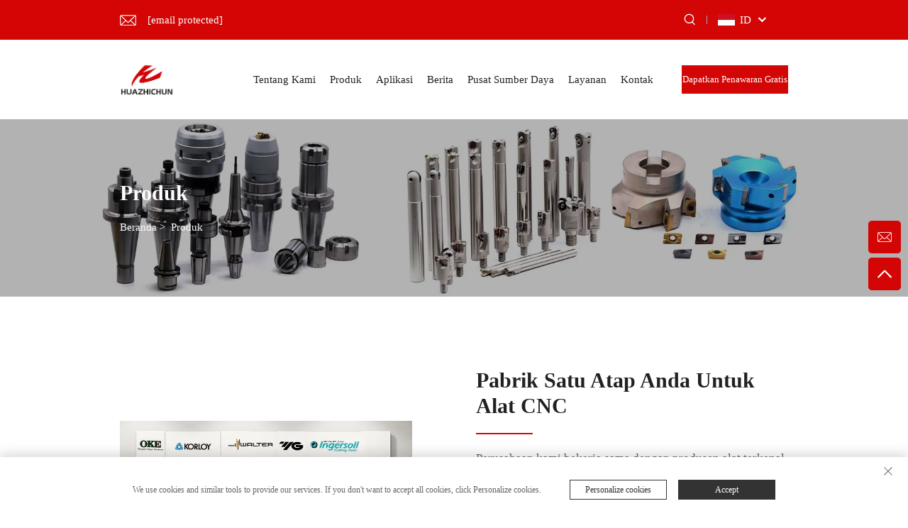

--- FILE ---
content_type: text/html; charset=utf-8
request_url: https://www.huazhichuntools.com/id/Products_2
body_size: 14840
content:
<!DOCTYPE html>
<html lang="id">


  <head>
<meta http-equiv="Content-Type" content="text/html;charset=UTF-8">
<meta name="referrer" content="no-referrer-when-downgrade">
    <meta content="text/html; charset=utf-8" http-equiv="Content-Type">
    <meta name="viewport" content="width=device-width, initial-scale=1.0, maximum-scale=1.0, user-scalable=no">
    <meta http-equiv="X-UA-Compatible" content="IE=edge,chrome=1">
    <title>Produk, Wholesale Produk Suppliers and Manufacturers - Xuzhou Huazhichun CNC Technology Co., Ltd.</title>
    <meta name="keywords" content="China Pusat mesin, mesin frais CNC, mesin pemotongan laser, Pusat mesin, mesin frais CNC, mesin pemotongan laser Factory, Pusat mesin, mesin frais CNC, mesin pemotongan laser Price">
    <meta name="description" content="HUAZHICHUN adalah produksi profesional dari alat CNC, seperti mata pahat karbida, pahat fraising, bor, pegangan, dan serangkaian mesin perkakas CNC">
    <link href="https://fonts.googlefonts.cn/css?family=Montserrat:400,500,600,700" rel="stylesheet">
    <link rel="shortcut icon" href="https://shopcdnpro.grainajz.com/template/264_shukong_8/images/favicon.ico">
    <link rel="stylesheet" type="text/css" href="https://shopcdnpro.grainajz.com/template/264_shukong_8/css/public.css">
    <link type="text/css" rel="stylesheet" href="https://shopcdnpro.grainajz.com/template/264_shukong_8/css/form.css">
    <link type="text/css" rel="stylesheet" href="https://shopcdnpro.grainajz.com/template/264_shukong_8/css/goods_index.css">
    <script defer type="text/javascript" src="https://shopcdnpro.grainajz.com/template/264_shukong_8/js/jquery.js"></script>
    <script defer type="text/javascript" src="https://shopcdnpro.grainajz.com/template/264_shukong_8/js/wow.js"></script>
  

<script>
    window.dataLayer = window.dataLayer || [];
    function gtag() { dataLayer.push(arguments); }

    // 1. 每个页面先默认 不同意追踪 及 不接受 cookie
    gtag('consent', 'default', {
        analytics_storage: 'denied',
        ad_storage: 'denied',
        ad_user_data: 'denied',
        ad_personalization: 'denied',
        wait_for_update: 500, // wait for an update signal to overwrite, if any. (for waiting CMP)
        region: [
            'AT', 'BE', 'BG', 'CY', 'CZ', 'DE', 'DK', 'EE', 'ES', 'FI', 'FR', 'GR', 'HR', 'HU', 'IE', 'IS', 'IT', 'LI', 'LT', 'LU', 'LV', 'MT', 'NL', 'NO', 'PL', 'PT', 'RO', 'SE', 'SI', 'SK'
        ] // apply default to specific regions only
    });

    // 1.a 其它可选的设置
    gtag('set', 'url_passthrough', true); // improve tracking via querystring info when consent is denied
    gtag('set', 'ads_data_redaction', true); // further remove ads click info when ad_storage is denied
</script>

<script>
    // 2. 根据用户之前是否同意的选项 在每个页面自动触发 代码同意追踪 及 cookie
    if (localStorage['gtag.consent.option'] !== undefined) {
        const option = JSON.parse(localStorage['gtag.consent.option']);
        gtag('consent', 'update', option);
    }
</script>


<script>
    // 按钮的代码 给用户 同意 cookie
    document.addEventListener('click', function (e) {
        const btnAcceptCookie = e.target.closest('.cookie-policy__accept-button'); //同意按钮
        if (btnAcceptCookie === null) return;

        const option = {
            'analytics_storage': 'granted',
            'ad_storage': 'granted',
            'ad_user_data': 'granted',
            'ad_personalization': 'granted'
        };
        gtag('consent', 'update', option);

        // 3. 保存并记录用户是否同意的选项 以便下一页面自动选择是否同意 cookie
        localStorage['gtag.consent.option'] = JSON.stringify(option);
    });
</script>

<link rel="canonical" href="https://www.huazhichuntools.com/Products_2">
<link rel="alternate" hreflang="x-default" href="https://www.huazhichuntools.com/Products_2">
<link rel="alternate" hreflang="en" href="https://www.huazhichuntools.com/Products_2">
<link rel="alternate" hreflang="ar" href="https://www.huazhichuntools.com/ar/Products_2">
<link rel="alternate" hreflang="bg" href="https://www.huazhichuntools.com/bg/Products_2">
<link rel="alternate" hreflang="hr" href="https://www.huazhichuntools.com/hr/Products_2">
<link rel="alternate" hreflang="cs" href="https://www.huazhichuntools.com/cs/Products_2">
<link rel="alternate" hreflang="da" href="https://www.huazhichuntools.com/da/Products_2">
<link rel="alternate" hreflang="nl" href="https://www.huazhichuntools.com/nl/Products_2">
<link rel="alternate" hreflang="fi" href="https://www.huazhichuntools.com/fi/Products_2">
<link rel="alternate" hreflang="fr" href="https://www.huazhichuntools.com/fr/Products_2">
<link rel="alternate" hreflang="de" href="https://www.huazhichuntools.com/de/Products_2">
<link rel="alternate" hreflang="el" href="https://www.huazhichuntools.com/el/Products_2">
<link rel="alternate" hreflang="it" href="https://www.huazhichuntools.com/it/Products_2">
<link rel="alternate" hreflang="ja" href="https://www.huazhichuntools.com/ja/Products_2">
<link rel="alternate" hreflang="ko" href="https://www.huazhichuntools.com/ko/Products_2">
<link rel="alternate" hreflang="no" href="https://www.huazhichuntools.com/no/Products_2">
<link rel="alternate" hreflang="pl" href="https://www.huazhichuntools.com/pl/Products_2">
<link rel="alternate" hreflang="pt" href="https://www.huazhichuntools.com/pt/Products_2">
<link rel="alternate" hreflang="ru" href="https://www.huazhichuntools.com/ru/Products_2">
<link rel="alternate" hreflang="es" href="https://www.huazhichuntools.com/es/Products_2">
<link rel="alternate" hreflang="sv" href="https://www.huazhichuntools.com/sv/Products_2">
<link rel="alternate" hreflang="he" href="https://www.huazhichuntools.com/iw/Products_2">
<link rel="alternate" hreflang="id" href="https://www.huazhichuntools.com/id/Products_2">
<link rel="alternate" hreflang="lv" href="https://www.huazhichuntools.com/lv/Products_2">
<link rel="alternate" hreflang="lt" href="https://www.huazhichuntools.com/lt/Products_2">
<link rel="alternate" hreflang="sr" href="https://www.huazhichuntools.com/sr/Products_2">
<link rel="alternate" hreflang="sk" href="https://www.huazhichuntools.com/sk/Products_2">
<link rel="alternate" hreflang="sl" href="https://www.huazhichuntools.com/sl/Products_2">
<link rel="alternate" hreflang="uk" href="https://www.huazhichuntools.com/uk/Products_2">
<link rel="alternate" hreflang="sq" href="https://www.huazhichuntools.com/sq/Products_2">
<link rel="alternate" hreflang="et" href="https://www.huazhichuntools.com/et/Products_2">
<link rel="alternate" hreflang="hu" href="https://www.huazhichuntools.com/hu/Products_2">
<link rel="alternate" hreflang="th" href="https://www.huazhichuntools.com/th/Products_2">
<link rel="alternate" hreflang="tr" href="https://www.huazhichuntools.com/tr/Products_2">
<link rel="alternate" hreflang="fa" href="https://www.huazhichuntools.com/fa/Products_2">
<link rel="alternate" hreflang="af" href="https://www.huazhichuntools.com/af/Products_2">
<link rel="alternate" hreflang="ms" href="https://www.huazhichuntools.com/ms/Products_2">
<link rel="alternate" hreflang="mk" href="https://www.huazhichuntools.com/mk/Products_2">
<link rel="alternate" hreflang="ka" href="https://www.huazhichuntools.com/ka/Products_2">
<link rel="alternate" hreflang="ur" href="https://www.huazhichuntools.com/ur/Products_2">
<link rel="alternate" hreflang="bn" href="https://www.huazhichuntools.com/bn/Products_2">
      <style>
        .h1 {
          font-size: 36px;
          font-weight: 700;
          color: var(--title-text-color, #000);
          font-family: var(--title-font-family);
        }
        @media only screen and (max-width: 767px) {
          .h1 {
            font-size: 22px;
          }
        }
      </style>
    
    
    
    
      <!-- Google Tag Manager -->
      <script>(function(w,d,s,l,i){w[l]=w[l]||[];w[l].push({'gtm.start':
      new Date().getTime(),event:'gtm.js'});var f=d.getElementsByTagName(s)[0],
      j=d.createElement(s),dl=l!='dataLayer'?'&l='+l:'';j.async=true;j.src=
      'https://www.googletagmanager.com/gtm.js?id='+i+dl;f.parentNode.insertBefore(j,f);
      })(window,document,'script','dataLayer','GTM-PZQ2XC6T');</script>
      <!-- End Google Tag Manager -->
    
    
    <script>
      // 存储数据到 localStorage，并设置有效期
      function setLocalStorageWithExpiry(key, value, ttlDays = 7) {
        const expiryDate = new Date().getTime() + ttlDays * 24 * 60 * 60 * 1000; // ttlDays 转为毫秒
        const data = {
          value: value,
          expiry: expiryDate,
        };
        localStorage.setItem(key, JSON.stringify(data));
      }
      // 从 localStorage 获取数据，如果已过期则删除该项
      function getLocalStorageWithExpiry(key) {
        try {
          const item = localStorage.getItem(key);
          if (!item) return null; // 如果没有数据，返回 null
          const parsedItem = JSON.parse(item);
          const currentTime = new Date().getTime();
          // 如果缓存数据过期，则删除并返回 null
          if (currentTime > parsedItem.expiry) {
            localStorage.removeItem(key);
            return null;
          }
          return parsedItem.value;
        } catch (error) {
          console.log(error)
          return null
        }
      }
      function trackError(params) {
        fetch('https://shops-event.datasanalytics.com/' +
          window.location.host +
          window.location.pathname +
          window.location.search, {
          method: 'POST',
          mode: 'cors',
          headers: {
            'Content-Type': 'application/json',
          },
          body: JSON.stringify(params),
        }).catch((error) => {
          console.log('errorTrack', error);
        }); 
      }
      var _paq = window._paq = window._paq || [];
      var xm_gclid = window.location.search && (new URLSearchParams(window.location.search).get('gadid') || new URLSearchParams(window.location.search).get('gclid'));
      if (xm_gclid) {
        setLocalStorageWithExpiry('XM_TRACE_AD', xm_gclid)
        var domain = window.location.hostname;
        var searchParams = new URLSearchParams();
        searchParams.set('gclid', xm_gclid);
        searchParams.set('domain', domain);
        var url = "https://cms.xiaoman.cn/shop-api/External/Gclid?" + searchParams.toString();
        fetch(url, {method: 'GET',});
      }
      /* tracker methods like "setCustomDimension" should be called before "trackPageView" */
      var parseCookie = (value) =>
        value
          .split(';')
          .map(v => v.split('='))
          .reduce((acc, v) => {
              acc[decodeURIComponent(v[0].trim())] = decodeURIComponent((v[1]||'').trim());
              return acc;
          }, {});
      var gclid = xm_gclid || parseCookie(document.cookie).gclid || getLocalStorageWithExpiry('XM_TRACE_AD');
      if (gclid) {
        _paq.push(['setCustomDimension', customDimensionId = 4, customDimensionValue = gclid]);
      }
      _paq.push(["setDocumentTitle", document.domain + "/" + document.title]);
      _paq.push(["setCookieDomain", "*.huazhichuntools.com"]);
      _paq.push(['trackPageView']);
      _paq.push(['enableLinkTracking']);

      var u="https://matomo.datasanalytics.com/";
      _paq.push(['setTrackerUrl', u+'matomo.php']);
      _paq.push(['setSiteId', '250']);
      
      (function (w, d, s, l, i) {
        w[l] = w[l] || [];
        w[l].push({ 'gtm.start': new Date().getTime(), event: 'gtm.js' });
        var f = d.getElementsByTagName(s)[0],
          j = d.createElement(s),
          dl = l != 'dataLayer' ? '&l=' + l : '';
        j.async = true;
        j.src = 'https://www.googletagmanager.com/gtm.js?id=' + i + dl;
      
        j.onload = () => {
          console.log('mtm-sdk-load-track-success');
        };
      
        var baseTime = new Date().getTime();
        var trackedFlag = false;
        var offsetTime = -new Date().getTimezoneOffset() / 60;
        var timeZone;
        if (offsetTime >= 0) {
          timeZone = 'UTC+' + offsetTime;
        } else {
          timeZone = 'UTC' + offsetTime;
        }
        j.onerror = (e) => {
          trackError({
            type: 'MTM_SDK_LOAD_TRACK',
            src: 'https://www.googletagmanager.com/gtm.js?id='+i+dl,
            code: -1004,
            costTime: new Date().getTime() - baseTime,
            timeZone,
            errorSrc: (e && e.target && e.target.src) || '',
          })
          trackedFlag = true
          console.error('mtm-sdk-load-track-error');
        };   

        f.parentNode.insertBefore(j, f);
      
        setTimeout(function () {
          if (!window.matomo_site_id_cookie_key && !trackedFlag) {
            trackError({
              type: 'MTM_SDK_LOAD_TRACK',
              src: 'https://www.googletagmanager.com/gtm.js?id=' + i + dl,
              code: -1006,
              costTime: new Date().getTime() - baseTime,
              timeZone,
            });
            trackedFlag = true;
          }
        }, 3000);
      
        setTimeout(function () {
          if (window.matomo_site_id_cookie_key && trackedFlag) {
            trackError({
              type: 'MTM_SDK_LOAD_TRACK',
              src: 'https://www.googletagmanager.com/gtm.js?id=' + i + dl,
              code: 1006,
              costTime: new Date().getTime() - baseTime,
              timeZone,
            });
          }
        }, 10 * 1000);
      })(window, document, 'script', 'dataLayerShops', 'GTM-W6P22J4W');


      
      </script>
    
  

  </head>
<body>
      <!-- Google Tag Manager (noscript) -->
      <noscript><iframe src="https://www.googletagmanager.com/ns.html?id=GTM-PZQ2XC6T" height="0" width="0" style="display:none;visibility:hidden"></iframe></noscript>
      <!-- End Google Tag Manager (noscript) -->
    
    <link rel="stylesheet" type="text/css" href="https://shopcdnpro.grainajz.com/template/264_shukong_8/components/head/index.css">
<link rel="stylesheet" type="text/css" href="https://shopcdnpro.grainajz.com/template/264_shukong_8/components/head/form.css">




<div class="sutong-sitetop">
  <div class="wp">
    <span class="fl sutong-mo-header-menu">
      <i class="qico qico-caidan"></i>
    </span>
    <div class="sutong-sitetop-left wow fadeInLeft">
      <p class="email">
        <a href="/cdn-cgi/l/email-protection#43392b222d242b2c2d24032b3622392b2a202b362d372c2c2f306d202c2e"><span class="__cf_email__" data-cfemail="552f3d343b323d3a3b32153d20342f3d3c363d203b213a3a39267b363a38">[email&#160;protected]</span></a>
      </p>
    </div>
    <div class="sutong-sitetop-right wow fadeInRight">
      <span class="sutong-mo-header-search">
        <i class="qico qico-search3"></i>
      </span>
      <div class="sutong-search">
        <span>
          <i class="qico qico-search3"></i>
        </span>
      </div>
      <div class="line"></div>
      <div class="sutong-header-lang">
        <div class="box">
          <img src="https://shopcdnpro.grainajz.com/template/40_flag/flag/en.png"><em>EN</em>
          <i class="qico qico-down12"></i>
        </div>
        <div class="lang-box">
          <ul class="language-switch">
            
  				
			
            
              <li>
                <a href="https://www.huazhichuntools.com" data-lang="en" aria-label="en" rel="nofollow">
                  <img src="https://shopcdnpro.grainajz.com/template/40_flag/flag/en.png" alt="en">EN</a>
              </li>
            
              <li>
                <a href="https://www.huazhichuntools.com/ar" data-lang="ar" aria-label="ar" rel="nofollow">
                  <img src="https://shopcdnpro.grainajz.com/template/40_flag/flag/ar.png" alt="ar">AR
                </a>
              </li>
            
              <li>
                <a href="https://www.huazhichuntools.com/bg" data-lang="bg" aria-label="bg" rel="nofollow">
                  <img src="https://shopcdnpro.grainajz.com/template/40_flag/flag/bg.png" alt="bg">BG
                </a>
              </li>
            
              <li>
                <a href="https://www.huazhichuntools.com/hr" data-lang="hr" aria-label="hr" rel="nofollow">
                  <img src="https://shopcdnpro.grainajz.com/template/40_flag/flag/hr.png" alt="hr">HR
                </a>
              </li>
            
              <li>
                <a href="https://www.huazhichuntools.com/cs" data-lang="cs" aria-label="cs" rel="nofollow">
                  <img src="https://shopcdnpro.grainajz.com/template/40_flag/flag/cs.png" alt="cs">CS
                </a>
              </li>
            
              <li>
                <a href="https://www.huazhichuntools.com/da" data-lang="da" aria-label="da" rel="nofollow">
                  <img src="https://shopcdnpro.grainajz.com/template/40_flag/flag/da.png" alt="da">DA
                </a>
              </li>
            
              <li>
                <a href="https://www.huazhichuntools.com/nl" data-lang="nl" aria-label="nl" rel="nofollow">
                  <img src="https://shopcdnpro.grainajz.com/template/40_flag/flag/nl.png" alt="nl">NL
                </a>
              </li>
            
              <li>
                <a href="https://www.huazhichuntools.com/fi" data-lang="fi" aria-label="fi" rel="nofollow">
                  <img src="https://shopcdnpro.grainajz.com/template/40_flag/flag/fi.png" alt="fi">FI
                </a>
              </li>
            
              <li>
                <a href="https://www.huazhichuntools.com/fr" data-lang="fr" aria-label="fr" rel="nofollow">
                  <img src="https://shopcdnpro.grainajz.com/template/40_flag/flag/fr.png" alt="fr">FR
                </a>
              </li>
            
              <li>
                <a href="https://www.huazhichuntools.com/de" data-lang="de" aria-label="de" rel="nofollow">
                  <img src="https://shopcdnpro.grainajz.com/template/40_flag/flag/de.png" alt="de">DE
                </a>
              </li>
            
              <li>
                <a href="https://www.huazhichuntools.com/el" data-lang="el" aria-label="el" rel="nofollow">
                  <img src="https://shopcdnpro.grainajz.com/template/40_flag/flag/el.png" alt="el">EL
                </a>
              </li>
            
              <li>
                <a href="https://www.huazhichuntools.com/it" data-lang="it" aria-label="it" rel="nofollow">
                  <img src="https://shopcdnpro.grainajz.com/template/40_flag/flag/it.png" alt="it">IT
                </a>
              </li>
            
              <li>
                <a href="https://www.huazhichuntools.com/ja" data-lang="ja" aria-label="ja" rel="nofollow">
                  <img src="https://shopcdnpro.grainajz.com/template/40_flag/flag/ja.png" alt="ja">JA
                </a>
              </li>
            
              <li>
                <a href="https://www.huazhichuntools.com/ko" data-lang="ko" aria-label="ko" rel="nofollow">
                  <img src="https://shopcdnpro.grainajz.com/template/40_flag/flag/ko.png" alt="ko">KO
                </a>
              </li>
            
              <li>
                <a href="https://www.huazhichuntools.com/no" data-lang="no" aria-label="no" rel="nofollow">
                  <img src="https://shopcdnpro.grainajz.com/template/40_flag/flag/no.png" alt="no">NO
                </a>
              </li>
            
              <li>
                <a href="https://www.huazhichuntools.com/pl" data-lang="pl" aria-label="pl" rel="nofollow">
                  <img src="https://shopcdnpro.grainajz.com/template/40_flag/flag/pl.png" alt="pl">PL
                </a>
              </li>
            
              <li>
                <a href="https://www.huazhichuntools.com/pt" data-lang="pt" aria-label="pt" rel="nofollow">
                  <img src="https://shopcdnpro.grainajz.com/template/40_flag/flag/pt.png" alt="pt">PT
                </a>
              </li>
            
              <li>
                <a href="https://www.huazhichuntools.com/ru" data-lang="ru" aria-label="ru" rel="nofollow">
                  <img src="https://shopcdnpro.grainajz.com/template/40_flag/flag/ru.png" alt="ru">RU
                </a>
              </li>
            
              <li>
                <a href="https://www.huazhichuntools.com/es" data-lang="es" aria-label="es" rel="nofollow">
                  <img src="https://shopcdnpro.grainajz.com/template/40_flag/flag/es.png" alt="es">ES
                </a>
              </li>
            
              <li>
                <a href="https://www.huazhichuntools.com/sv" data-lang="sv" aria-label="sv" rel="nofollow">
                  <img src="https://shopcdnpro.grainajz.com/template/40_flag/flag/sv.png" alt="sv">SV
                </a>
              </li>
            
              <li>
                <a href="https://www.huazhichuntools.com/iw" data-lang="iw" aria-label="iw" rel="nofollow">
                  <img src="https://shopcdnpro.grainajz.com/template/40_flag/flag/iw.png" alt="iw">IW
                </a>
              </li>
            
              <li>
                <a href="https://www.huazhichuntools.com/id" data-lang="id" aria-label="id" rel="nofollow">
                  <img src="https://shopcdnpro.grainajz.com/template/40_flag/flag/id.png" alt="id">ID
                </a>
              </li>
            
              <li>
                <a href="https://www.huazhichuntools.com/lv" data-lang="lv" aria-label="lv" rel="nofollow">
                  <img src="https://shopcdnpro.grainajz.com/template/40_flag/flag/lv.png" alt="lv">LV
                </a>
              </li>
            
              <li>
                <a href="https://www.huazhichuntools.com/lt" data-lang="lt" aria-label="lt" rel="nofollow">
                  <img src="https://shopcdnpro.grainajz.com/template/40_flag/flag/lt.png" alt="lt">LT
                </a>
              </li>
            
              <li>
                <a href="https://www.huazhichuntools.com/sr" data-lang="sr" aria-label="sr" rel="nofollow">
                  <img src="https://shopcdnpro.grainajz.com/template/40_flag/flag/sr.png" alt="sr">SR
                </a>
              </li>
            
              <li>
                <a href="https://www.huazhichuntools.com/sk" data-lang="sk" aria-label="sk" rel="nofollow">
                  <img src="https://shopcdnpro.grainajz.com/template/40_flag/flag/sk.png" alt="sk">SK
                </a>
              </li>
            
              <li>
                <a href="https://www.huazhichuntools.com/sl" data-lang="sl" aria-label="sl" rel="nofollow">
                  <img src="https://shopcdnpro.grainajz.com/template/40_flag/flag/sl.png" alt="sl">SL
                </a>
              </li>
            
              <li>
                <a href="https://www.huazhichuntools.com/uk" data-lang="uk" aria-label="uk" rel="nofollow">
                  <img src="https://shopcdnpro.grainajz.com/template/40_flag/flag/uk.png" alt="uk">UK
                </a>
              </li>
            
              <li>
                <a href="https://www.huazhichuntools.com/sq" data-lang="sq" aria-label="sq" rel="nofollow">
                  <img src="https://shopcdnpro.grainajz.com/template/40_flag/flag/sq.png" alt="sq">SQ
                </a>
              </li>
            
              <li>
                <a href="https://www.huazhichuntools.com/et" data-lang="et" aria-label="et" rel="nofollow">
                  <img src="https://shopcdnpro.grainajz.com/template/40_flag/flag/et.png" alt="et">ET
                </a>
              </li>
            
              <li>
                <a href="https://www.huazhichuntools.com/hu" data-lang="hu" aria-label="hu" rel="nofollow">
                  <img src="https://shopcdnpro.grainajz.com/template/40_flag/flag/hu.png" alt="hu">HU
                </a>
              </li>
            
              <li>
                <a href="https://www.huazhichuntools.com/th" data-lang="th" aria-label="th" rel="nofollow">
                  <img src="https://shopcdnpro.grainajz.com/template/40_flag/flag/th.png" alt="th">TH
                </a>
              </li>
            
              <li>
                <a href="https://www.huazhichuntools.com/tr" data-lang="tr" aria-label="tr" rel="nofollow">
                  <img src="https://shopcdnpro.grainajz.com/template/40_flag/flag/tr.png" alt="tr">TR
                </a>
              </li>
            
              <li>
                <a href="https://www.huazhichuntools.com/fa" data-lang="fa" aria-label="fa" rel="nofollow">
                  <img src="https://shopcdnpro.grainajz.com/template/40_flag/flag/fa.png" alt="fa">FA
                </a>
              </li>
            
              <li>
                <a href="https://www.huazhichuntools.com/af" data-lang="af" aria-label="af" rel="nofollow">
                  <img src="https://shopcdnpro.grainajz.com/template/40_flag/flag/af.png" alt="af">AF
                </a>
              </li>
            
              <li>
                <a href="https://www.huazhichuntools.com/ms" data-lang="ms" aria-label="ms" rel="nofollow">
                  <img src="https://shopcdnpro.grainajz.com/template/40_flag/flag/ms.png" alt="ms">MS
                </a>
              </li>
            
              <li>
                <a href="https://www.huazhichuntools.com/mk" data-lang="mk" aria-label="mk" rel="nofollow">
                  <img src="https://shopcdnpro.grainajz.com/template/40_flag/flag/mk.png" alt="mk">MK
                </a>
              </li>
            
              <li>
                <a href="https://www.huazhichuntools.com/ka" data-lang="ka" aria-label="ka" rel="nofollow">
                  <img src="https://shopcdnpro.grainajz.com/template/40_flag/flag/ka.png" alt="ka">KA
                </a>
              </li>
            
              <li>
                <a href="https://www.huazhichuntools.com/ur" data-lang="ur" aria-label="ur" rel="nofollow">
                  <img src="https://shopcdnpro.grainajz.com/template/40_flag/flag/ur.png" alt="ur">UR
                </a>
              </li>
            
              <li>
                <a href="https://www.huazhichuntools.com/bn" data-lang="bn" aria-label="bn" rel="nofollow">
                  <img src="https://shopcdnpro.grainajz.com/template/40_flag/flag/bn.png" alt="bn">BN
                </a>
              </li>
            
          </ul>
        </div>
      </div>
      <div class="sutong-share">
        
      </div>
    </div>
  </div>
</div>
<div class="sutong-search-box search-box-only">
  <div class="box">
    <form class="serchbox cl" name="search" method="post" action="javascript:void(0)">
      <input type="hidden" name="type" value="product">
      <input class="submit_text" type="text" name="keys" placeholder="Cari">
      <button type="submit" class="submit_btn">
        <i class="qico qico-search"></i>
      </button>
    </form>
    <a class="close" href="javascript:void(0)">
      <i class="qico qico-guanbi"></i>
    </a>
  </div>
</div>
<div class="sutong-mo-leftmenu">
  <div class="tit cl">
    <h6>Semua Kategori</h6>
    <span>
      <i class="qico qico-guanbi"></i>
    </span>
  </div>
  <ul>
    <li class="active">
      <a href="/id/">Beranda</a>
    </li>
    
      <li>
        <a href="/id/About-us">Tentang Kami</a>
        
        <ul>
          
        </ul>
      </li>
    
      <li>
        <a href="/id/Products">Produk</a>
        
          <i class="qico qico-down sutong-down-btn"></i>
        
        <ul>
          
            <li>
              <a href="/id/cnc-inserts">
                <i class="qico qico-right"></i>
                Sisipan CNC
              </a>
            </li>
          
            <li>
              <a href="/id/measuring-tools">
                <i class="qico qico-right"></i>
                Alat Ukur
              </a>
            </li>
          
            <li>
              <a href="/id/milling-cutter">
                <i class="qico qico-right"></i>
                Pemotong Frais
              </a>
            </li>
          
            <li>
              <a href="/id/screw">
                <i class="qico qico-right"></i>
                Screw
              </a>
            </li>
          
            <li>
              <a href="/id/screw-tap">
                <i class="qico qico-right"></i>
                Screw Tap
              </a>
            </li>
          
            <li>
              <a href="/id/spanner">
                <i class="qico qico-right"></i>
                Kunci Pas
              </a>
            </li>
          
            <li>
              <a href="/id/turning-toolholder">
                <i class="qico qico-right"></i>
                Pegangan Alat Bubut
              </a>
            </li>
          
            <li>
              <a href="/id/cnc-lathe-parts">
                <i class="qico qico-right"></i>
                Alat CNC Bubut
              </a>
            </li>
          
            <li>
              <a href="/id/tungolay">
                <i class="qico qico-right"></i>
                TUNGOLAY
              </a>
            </li>
          
            <li>
              <a href="/id/sandivk863">
                <i class="qico qico-right"></i>
                SANDIVK
              </a>
            </li>
          
            <li>
              <a href="/id/kennametel">
                <i class="qico qico-right"></i>
                KENNAMETEL
              </a>
            </li>
          
            <li>
              <a href="/id/seco-hzc">
                <i class="qico qico-right"></i>
                SECO-HZC
              </a>
            </li>
          
            <li>
              <a href="/id/iscar-hzc">
                <i class="qico qico-right"></i>
                ISCAR-HZC
              </a>
            </li>
          
            <li>
              <a href="/id/kolor263">
                <i class="qico qico-right"></i>
                KOLOR
              </a>
            </li>
          
            <li>
              <a href="/id/premat">
                <i class="qico qico-right"></i>
                PREMAT
              </a>
            </li>
          
            <li>
              <a href="/id/drill-bit">
                <i class="qico qico-right"></i>
                Mata bor
              </a>
            </li>
          
            <li>
              <a href="/id/mitsubshi-diaedge">
                <i class="qico qico-right"></i>
                Mitsubshi-DIA&amp;EDGE
              </a>
            </li>
          
            <li>
              <a href="/id/waltre">
                <i class="qico qico-right"></i>
                WALTRE
              </a>
            </li>
          
            <li>
              <a href="/id/taegutce">
                <i class="qico qico-right"></i>
                TAEGUTCE
              </a>
            </li>
          
            <li>
              <a href="/id/hoffma">
                <i class="qico qico-right"></i>
                Hoffma
              </a>
            </li>
          
            <li>
              <a href="/id/sumitom">
                <i class="qico qico-right"></i>
                SUMITOM
              </a>
            </li>
          
            <li>
              <a href="/id/ingersol">
                <i class="qico qico-right"></i>
                Ingersol
              </a>
            </li>
          
            <li>
              <a href="/id/widia-hzc-">
                <i class="qico qico-right"></i>
                Widia-Hzc
              </a>
            </li>
          
            <li>
              <a href="/id/remishw">
                <i class="qico qico-right"></i>
                Remishw
              </a>
            </li>
          
            <li>
              <a href="/id/boehlert">
                <i class="qico qico-right"></i>
                Boehlert
              </a>
            </li>
          
            <li>
              <a href="/id/rego-fx">
                <i class="qico qico-right"></i>
                Rego-Fx
              </a>
            </li>
          
            <li>
              <a href="/id/carmx">
                <i class="qico qico-right"></i>
                Carmx
              </a>
            </li>
          
            <li>
              <a href="/id/union-hzc">
                <i class="qico qico-right"></i>
                Union-Hzc
              </a>
            </li>
          
            <li>
              <a href="/id/amf">
                <i class="qico qico-right"></i>
                Amf
              </a>
            </li>
          
            <li>
              <a href="/id/derek-hzc">
                <i class="qico qico-right"></i>
                Derek-Hzc
              </a>
            </li>
          
            <li>
              <a href="/id/big-kaser">
                <i class="qico qico-right"></i>
                Big-Kaser
              </a>
            </li>
          
            <li>
              <a href="/id/dc-swss">
                <i class="qico qico-right"></i>
                DC SWSS
              </a>
            </li>
          
            <li>
              <a href="/id/jbo-hzc">
                <i class="qico qico-right"></i>
                JBO-HZC
              </a>
            </li>
          
            <li>
              <a href="/id/emuge-hzc">
                <i class="qico qico-right"></i>
                Emuge-HZC
              </a>
            </li>
          
            <li>
              <a href="/id/mahr-hzc">
                <i class="qico qico-right"></i>
                Mahr-HZC
              </a>
            </li>
          
            <li>
              <a href="/id/daoqin-hzc">
                <i class="qico qico-right"></i>
                DaoQin-HZC
              </a>
            </li>
          
            <li>
              <a href="/id/hron-hzc">
                <i class="qico qico-right"></i>
                Hron-HZC
              </a>
            </li>
          
            <li>
              <a href="/id/guhrng">
                <i class="qico qico-right"></i>
                GUHRNG
              </a>
            </li>
          
            <li>
              <a href="/id/huarel--hardstne">
                <i class="qico qico-right"></i>
                HUAREL &amp; HARDSTNE
              </a>
            </li>
          
            <li>
              <a href="/id/trojan-hzc">
                <i class="qico qico-right"></i>
                Trojan-HZC
              </a>
            </li>
          
            <li>
              <a href="/id/oke-hzc">
                <i class="qico qico-right"></i>
                OKE-HZC
              </a>
            </li>
          
            <li>
              <a href="/id/zccct-hzc">
                <i class="qico qico-right"></i>
                ZCC.CT-HZC
              </a>
            </li>
          
            <li>
              <a href="/id/ceratzit">
                <i class="qico qico-right"></i>
                CERATZIT
              </a>
            </li>
          
            <li>
              <a href="/id/mitutoy">
                <i class="qico qico-right"></i>
                Mitutoy
              </a>
            </li>
          
            <li>
              <a href="/id/yg-1">
                <i class="qico qico-right"></i>
                YG-1
              </a>
            </li>
          
            <li>
              <a href="/id/gesac-hzc">
                <i class="qico qico-right"></i>
                GESAC-HZC
              </a>
            </li>
          
            <li>
              <a href="/id/achtck">
                <i class="qico qico-right"></i>
                Achtck
              </a>
            </li>
          
            <li>
              <a href="/id/zeus-hzc">
                <i class="qico qico-right"></i>
                ZEUS-HZC
              </a>
            </li>
          
            <li>
              <a href="/id/osg-hzc">
                <i class="qico qico-right"></i>
                OSG-HZC
              </a>
            </li>
          
            <li>
              <a href="/id/vargs">
                <i class="qico qico-right"></i>
                VARGS
              </a>
            </li>
          
        </ul>
      </li>
    
      <li>
        <a href="/id/Applications">Aplikasi</a>
        
        <ul>
          
        </ul>
      </li>
    
      <li>
        <a href="/id/News">Berita</a>
        
        <ul>
          
        </ul>
      </li>
    
      <li>
        <a href="/id/Resource-center">Pusat Sumber Daya</a>
        
          <i class="qico qico-down sutong-down-btn"></i>
        
        <ul>
          
            <li>
              <a href="/id/Cataloge--HSS-Serise">
                <i class="qico qico-right"></i>
                Katalog - Seri HSS
              </a>
            </li>
          
            <li>
              <a href="/id/Cataloge--U-DRILL">
                <i class="qico qico-right"></i>
                Katalog- U DRILL
              </a>
            </li>
          
            <li>
              <a href="/id/Cataloge-carbide-inserts">
                <i class="qico qico-right"></i>
                Katalog-Penyisipan Karbida
              </a>
            </li>
          
            <li>
              <a href="/id/Cataloge-End-mill">
                <i class="qico qico-right"></i>
                Katalog-Ball End Mill
              </a>
            </li>
          
            <li>
              <a href="/id/Cataloge-ER-COLLET">
                <i class="qico qico-right"></i>
                Katalog-ER COLLET
              </a>
            </li>
          
            <li>
              <a href="/id/Cataloge-Turning-tool">
                <i class="qico qico-right"></i>
                Katalog-Alat Bubut
              </a>
            </li>
          
        </ul>
      </li>
    
      <li>
        <a href="/id/Services">Layanan</a>
        
        <ul>
          
        </ul>
      </li>
    
      <li>
        <a href="/id/Contact">Kontak</a>
        
        <ul>
          
        </ul>
      </li>
    
  </ul>
</div>
<div class="sutong-header">
  <div class="wp">
    <div class="sutong-logo wow fadeInLeft">
      <a href="/id/"><img src="https://shopcdnpro.grainajz.com/category/338640/264/dfce58604625381fde176fb86475da05/043ab88639c071a458b91d96e70e2381b2b78a58a594ad218144aef28f6f3e76_%E5%89%AF%E6%9C%AC.png" alt="Xuzhou Huazhichun CNC Technology Co., Ltd."></a>
    </div>
    <div class="sutong-header-right wow fadeInRight">
      <div class="sutong-nav">
        <ul>
          
            <li>
              <a href="/id/About-us">Tentang Kami</a>
              
            </li>
          
            <li>
              <a href="/id/Products">Produk</a>
              
                <ul>
                  
                    <li>
                      <a href="/id/cnc-inserts">Sisipan CNC</a>
                    </li>
                  
                    <li>
                      <a href="/id/measuring-tools">Alat Ukur</a>
                    </li>
                  
                    <li>
                      <a href="/id/milling-cutter">Pemotong Frais</a>
                    </li>
                  
                    <li>
                      <a href="/id/screw">Screw</a>
                    </li>
                  
                    <li>
                      <a href="/id/screw-tap">Screw Tap</a>
                    </li>
                  
                    <li>
                      <a href="/id/spanner">Kunci Pas</a>
                    </li>
                  
                    <li>
                      <a href="/id/turning-toolholder">Pegangan Alat Bubut</a>
                    </li>
                  
                    <li>
                      <a href="/id/cnc-lathe-parts">Alat CNC Bubut</a>
                    </li>
                  
                    <li>
                      <a href="/id/tungolay">TUNGOLAY</a>
                    </li>
                  
                    <li>
                      <a href="/id/sandivk863">SANDIVK</a>
                    </li>
                  
                    <li>
                      <a href="/id/kennametel">KENNAMETEL</a>
                    </li>
                  
                    <li>
                      <a href="/id/seco-hzc">SECO-HZC</a>
                    </li>
                  
                    <li>
                      <a href="/id/iscar-hzc">ISCAR-HZC</a>
                    </li>
                  
                    <li>
                      <a href="/id/kolor263">KOLOR</a>
                    </li>
                  
                    <li>
                      <a href="/id/premat">PREMAT</a>
                    </li>
                  
                    <li>
                      <a href="/id/drill-bit">Mata bor</a>
                    </li>
                  
                    <li>
                      <a href="/id/mitsubshi-diaedge">Mitsubshi-DIA&amp;EDGE</a>
                    </li>
                  
                    <li>
                      <a href="/id/waltre">WALTRE</a>
                    </li>
                  
                    <li>
                      <a href="/id/taegutce">TAEGUTCE</a>
                    </li>
                  
                    <li>
                      <a href="/id/hoffma">Hoffma</a>
                    </li>
                  
                    <li>
                      <a href="/id/sumitom">SUMITOM</a>
                    </li>
                  
                    <li>
                      <a href="/id/ingersol">Ingersol</a>
                    </li>
                  
                    <li>
                      <a href="/id/widia-hzc-">Widia-Hzc</a>
                    </li>
                  
                    <li>
                      <a href="/id/remishw">Remishw</a>
                    </li>
                  
                    <li>
                      <a href="/id/boehlert">Boehlert</a>
                    </li>
                  
                    <li>
                      <a href="/id/rego-fx">Rego-Fx</a>
                    </li>
                  
                    <li>
                      <a href="/id/carmx">Carmx</a>
                    </li>
                  
                    <li>
                      <a href="/id/union-hzc">Union-Hzc</a>
                    </li>
                  
                    <li>
                      <a href="/id/amf">Amf</a>
                    </li>
                  
                    <li>
                      <a href="/id/derek-hzc">Derek-Hzc</a>
                    </li>
                  
                    <li>
                      <a href="/id/big-kaser">Big-Kaser</a>
                    </li>
                  
                    <li>
                      <a href="/id/dc-swss">DC SWSS</a>
                    </li>
                  
                    <li>
                      <a href="/id/jbo-hzc">JBO-HZC</a>
                    </li>
                  
                    <li>
                      <a href="/id/emuge-hzc">Emuge-HZC</a>
                    </li>
                  
                    <li>
                      <a href="/id/mahr-hzc">Mahr-HZC</a>
                    </li>
                  
                    <li>
                      <a href="/id/daoqin-hzc">DaoQin-HZC</a>
                    </li>
                  
                    <li>
                      <a href="/id/hron-hzc">Hron-HZC</a>
                    </li>
                  
                    <li>
                      <a href="/id/guhrng">GUHRNG</a>
                    </li>
                  
                    <li>
                      <a href="/id/huarel--hardstne">HUAREL &amp; HARDSTNE</a>
                    </li>
                  
                    <li>
                      <a href="/id/trojan-hzc">Trojan-HZC</a>
                    </li>
                  
                    <li>
                      <a href="/id/oke-hzc">OKE-HZC</a>
                    </li>
                  
                    <li>
                      <a href="/id/zccct-hzc">ZCC.CT-HZC</a>
                    </li>
                  
                    <li>
                      <a href="/id/ceratzit">CERATZIT</a>
                    </li>
                  
                    <li>
                      <a href="/id/mitutoy">Mitutoy</a>
                    </li>
                  
                    <li>
                      <a href="/id/yg-1">YG-1</a>
                    </li>
                  
                    <li>
                      <a href="/id/gesac-hzc">GESAC-HZC</a>
                    </li>
                  
                    <li>
                      <a href="/id/achtck">Achtck</a>
                    </li>
                  
                    <li>
                      <a href="/id/zeus-hzc">ZEUS-HZC</a>
                    </li>
                  
                    <li>
                      <a href="/id/osg-hzc">OSG-HZC</a>
                    </li>
                  
                    <li>
                      <a href="/id/vargs">VARGS</a>
                    </li>
                  
                </ul>
              
            </li>
          
            <li>
              <a href="/id/Applications">Aplikasi</a>
              
            </li>
          
            <li>
              <a href="/id/News">Berita</a>
              
            </li>
          
            <li>
              <a href="/id/Resource-center">Pusat Sumber Daya</a>
              
                <ul>
                  
                    <li>
                      <a href="/id/Cataloge--HSS-Serise">Katalog - Seri HSS</a>
                    </li>
                  
                    <li>
                      <a href="/id/Cataloge--U-DRILL">Katalog- U DRILL</a>
                    </li>
                  
                    <li>
                      <a href="/id/Cataloge-carbide-inserts">Katalog-Penyisipan Karbida</a>
                    </li>
                  
                    <li>
                      <a href="/id/Cataloge-End-mill">Katalog-Ball End Mill</a>
                    </li>
                  
                    <li>
                      <a href="/id/Cataloge-ER-COLLET">Katalog-ER COLLET</a>
                    </li>
                  
                    <li>
                      <a href="/id/Cataloge-Turning-tool">Katalog-Alat Bubut</a>
                    </li>
                  
                </ul>
              
            </li>
          
            <li>
              <a href="/id/Services">Layanan</a>
              
            </li>
          
            <li>
              <a href="/id/Contact">Kontak</a>
              
            </li>
          
        </ul>
      </div>
      <a class="quote contactbnt" href="javascript:void(0)">Dapatkan Penawaran Gratis</a>
      <span class="sutong-mo-header-menu">
        <i class="qico qico-caidan"></i>
      </span>
    </div>
  </div>
</div>


<script data-cfasync="false" src="/cdn-cgi/scripts/5c5dd728/cloudflare-static/email-decode.min.js"></script><script type="text/javascript" src="https://shopcdnpro.grainajz.com/template/264_shukong_8/components/head/index.js" defer></script>
<script type="text/javascript" src="https://shopcdnpro.grainajz.com/template/264_shukong_8/components/head/form.js" defer></script>
    <link rel="stylesheet" type="text/css" href="https://shopcdnpro.grainajz.com/template/264_shukong_8/components/sutong_sidebanner/index.css">


  <div class="sutong-sidebanner">
    <img src="https://shopcdnpro.grainajz.com/264/upload/sort/1d0bf176cc79bf056a7d2c315f20e304d8b653ac48c1b5dabf7f075700d80159.jpg" alt="Produk">
    <div class="txt">
      <div class="wp">
        
        
                <h1 class="wow fadeInDown" data-wow-delay="0.2s">Produk</h1>
        
        
        
        
      <h2>
        </h2>
<p class="wow fadeInUp" data-wow-delay="0.2s">
          <a href="/id/">Beranda</a> &gt; 
          
          <a href="/id/Products">Produk</a>
        </p>
      </div>
    </div>
  </div>


    <div class="pro-index1">
      <div class="wp">
        <div class="box">
          
          
            <div class="txt wow fadeInLeft">
              <h3>Pabrik Satu Atap Anda Untuk Alat CNC</h3>
              <div class="t">
                <p>Perusahaan kami bekerja sama dengan produsen alat terkenal untuk memberikan solusi inovatif dan teknologi profesional yang andal kepada pelanggan agar menjadi mitra terpercaya Anda, kami tidak hanya memberikan produk berkualitas tinggi dan dukungan kepada pelanggan, tetapi kami juga melakukan segala sesuatu demi kenyamanan pelanggan, menciptakan nilai bagi pelanggan adalah filosofi bisnis abadi kami. </p>
              </div>
              <a class="more1 contactbnt" href="javascript:;">
                <span></span>
                <span></span>
                <span></span>Dapatkan solusi satu atap Anda</a>
            </div>
            <div class="pic wow fadeInRight"><img src="https://shopcdnpro.grainajz.com/264/upload/ad/6554ab1172cd83ccddd7de589bbacb11dcb6ab3b6a12f1ed4a58bc8039687449.jpg"></div>
          
        </div>
        <ul>
          
          
            <li class="wow fadeInUp" data-wow-delay="0.2s">
              <div class="item">
                <h5>Layanan Kami  </h5>
                <p>Berfokus pada pelanggan, memberikan layanan sempurna kepada pelanggan agar mereka dapat mencapai produktivitas lebih tinggi dengan biaya operasional yang lebih rendah </p>
<br>
<br>
              </div>
            </li>
          
            <li class="wow fadeInUp" data-wow-delay="0.2s">
              <div class="item">
                <h5>Jaminan Asli</h5>
                <p>Kami menyediakan pelanggan dengan berbagai macam alat potong, alat potong CNC, peralatan pengukuran, dan produk lainnya, sehingga Anda dapat membeli dengan lebih mudah. Harga yang transparan membuat pembelian menjadi lebih mudah. </p>
              </div>
            </li>
          
            <li class="wow fadeInUp" data-wow-delay="0.2s">
              <div class="item">
                <h5>Layanan Teknis</h5>
                <p>Untuk memberikan pelanggan produk berkualitas tinggi dan dukungan, segala sesuatu yang kami lakukan bertujuan untuk kenyamanan pelanggan, dengan percaya diri, menciptakan nilai bagi pelanggan adalah filosofi bisnis abadi kami. </p>
              </div>
            </li>
          
            <li class="wow fadeInUp" data-wow-delay="0.2s">
              <div class="item">
                <h5>Tujuan dari layanan kami</h5>
                <p>Adalah untuk membantu Anda menghilangkan waktu henti yang tidak direncanakan, mengurangi investasi besar yang Anda keluarkan untuk peralatan dan pelatihan operator. </p>
<br>
<br>
              </div>
            </li>
          
        </ul>
      </div>
    </div>
    <div class="pro-index2">
      <div class="wp">
        <div class="tit wow fadeInDown" data-wow-delay="0.2s">
          <h4>Apa Yang Kami Lakukan</h4>
        </div>
        <div class="top">
          <div class="t wow fadeInLeft">
            <h3>Kategori produk kami</h3>
            
            
            <a class="more1" href="Contact">
              <span></span>
              <span></span>
              <span></span>Dapatkan informasi lebih lanjut</a>
          </div>
          <div class="txt wow fadeInRight">
            <p>Perusahaan ini adalah produsen alat CNC profesional, kami dapat menyediakan alat potong CNC berkualitas terbaik, seperti mata pahat karbida, frazes, mata bor, pegangan alat, dan serangkaian alat pendukung mesin CNC</p>
          </div>
        </div>
        <ul class="wow fadeInUp" data-wow-delay="0.4s">
          
            <li>
              <div class="box">
                <a class="pic" href="/id/cnc-inserts"><img src="https://shopcdnpro.grainajz.com/category/338640/264/f95a403284d2ab1c0f6e74e1aeef088a/%E4%B8%BB%E5%9B%BE-1.jpg" alt="Sisipan CNC"></a>
                <h5>
                  <a href="/id/cnc-inserts">Sisipan CNC</a>
                </h5>
              </div>
            </li>
          
            <li>
              <div class="box">
                <a class="pic" href="/id/measuring-tools"><img src="https://shopcdnpro.grainajz.com/category/338640/264/45c919001ed27efafaa236380842433b/%E4%B8%BB%E5%9B%BE-1.jpg" alt="Alat Ukur"></a>
                <h5>
                  <a href="/id/measuring-tools">Alat Ukur</a>
                </h5>
              </div>
            </li>
          
            <li>
              <div class="box">
                <a class="pic" href="/id/milling-cutter"><img src="https://shopcdnpro.grainajz.com/category/338640/264/6a22e3f2199ee412a35705b43fd34a70/%E4%B8%BB%E5%9B%BE-6.jpg" alt="Pemotong Frais"></a>
                <h5>
                  <a href="/id/milling-cutter">Pemotong Frais</a>
                </h5>
              </div>
            </li>
          
            <li>
              <div class="box">
                <a class="pic" href="/id/screw"><img src="https://shopcdnpro.grainajz.com/category/338640/264/282e247bfe48be29b078eb05feea8fdd/%E4%B8%BB%E5%9B%BE-1.jpg" alt="Screw"></a>
                <h5>
                  <a href="/id/screw">Screw</a>
                </h5>
              </div>
            </li>
          
            <li>
              <div class="box">
                <a class="pic" href="/id/screw-tap"><img src="https://shopcdnpro.grainajz.com/category/338640/264/fd3276797e2f301b4eeb10decf5c3e98/%E4%B8%BB%E5%9B%BE-1.jpg" alt="Screw Tap"></a>
                <h5>
                  <a href="/id/screw-tap">Screw Tap</a>
                </h5>
              </div>
            </li>
          
            <li>
              <div class="box">
                <a class="pic" href="/id/spanner"><img src="https://shopcdnpro.grainajz.com/category/338640/264/ee34bca26e1dbc5f7ceba075e56eb31a/%E4%B8%BB%E5%9B%BE-1.jpg" alt="Kunci Pas"></a>
                <h5>
                  <a href="/id/spanner">Kunci Pas</a>
                </h5>
              </div>
            </li>
          
            <li>
              <div class="box">
                <a class="pic" href="/id/turning-toolholder"><img src="https://shopcdnpro.grainajz.com/category/338640/264/e5b1a3aba3e18299b4eed844d63ea9fa/%E4%B8%BB%E5%9B%BE-4.jpg" alt="Pegangan Alat Bubut"></a>
                <h5>
                  <a href="/id/turning-toolholder">Pegangan Alat Bubut</a>
                </h5>
              </div>
            </li>
          
            <li>
              <div class="box">
                <a class="pic" href="/id/cnc-lathe-parts"><img src="https://shopcdnpro.grainajz.com/category/338640/264/6eb81554f6b595077aadf0bed4682baf/%E4%B8%BB%E5%9B%BE-1.jpg" alt="Bagian CNC Lathe"></a>
                <h5>
                  <a href="/id/cnc-lathe-parts">Bagian CNC Lathe</a>
                </h5>
              </div>
            </li>
          
            <li>
              <div class="box">
                <a class="pic" href="/id/tungolay"><img src="https://shopcdnpro.grainajz.com/category/338640/264/90dc3d36c6ce5a4fedd2a562b753ab6b/%E4%B8%BB%E5%9B%BE-1.jpg" alt="TUNGOLAY"></a>
                <h5>
                  <a href="/id/tungolay">TUNGOLAY</a>
                </h5>
              </div>
            </li>
          
            <li>
              <div class="box">
                <a class="pic" href="/id/sandivk863"><img src="https://shopcdnpro.grainajz.com/category/338640/264/75ff1283038ad9df4749dfe4aa85275d/%E4%B8%BB%E5%9B%BE-1.jpg" alt="SANDIVK"></a>
                <h5>
                  <a href="/id/sandivk863">SANDIVK</a>
                </h5>
              </div>
            </li>
          
            <li>
              <div class="box">
                <a class="pic" href="/id/kennametel"><img src="https://shopcdnpro.grainajz.com/category/338640/264/283b59804304c6df274761404e3629cd/%E4%B8%BB%E5%9B%BE-4.jpg" alt="KENNAMETEL"></a>
                <h5>
                  <a href="/id/kennametel">KENNAMETEL</a>
                </h5>
              </div>
            </li>
          
            <li>
              <div class="box">
                <a class="pic" href="/id/seco-hzc"><img src="https://shopcdnpro.grainajz.com/category/338640/264/f11b134e544413ea81da153247895f7e/%E4%B8%BB%E5%9B%BE-6.jpg" alt="SECO-HZC"></a>
                <h5>
                  <a href="/id/seco-hzc">SECO-HZC</a>
                </h5>
              </div>
            </li>
          
            <li>
              <div class="box">
                <a class="pic" href="/id/iscar-hzc"><img src="https://shopcdnpro.grainajz.com/category/338640/264/58066f25007e9ba336fc15ce80c5398b/%E4%B8%BB%E5%9B%BE-5.jpg" alt="ISCAR-HZC"></a>
                <h5>
                  <a href="/id/iscar-hzc">ISCAR-HZC</a>
                </h5>
              </div>
            </li>
          
            <li>
              <div class="box">
                <a class="pic" href="/id/kolor263"><img src="https://shopcdnpro.grainajz.com/category/338640/264/a949af79bd7d9cbec0a75a87ebc709fe/%E4%B8%BB%E5%9B%BE-2.jpg" alt="KOLOR"></a>
                <h5>
                  <a href="/id/kolor263">KOLOR</a>
                </h5>
              </div>
            </li>
          
            <li>
              <div class="box">
                <a class="pic" href="/id/premat"><img src="https://shopcdnpro.grainajz.com/category/338640/264/87c83cdcd9dc4e76f82e0cb195054354/%E4%B8%BB%E5%9B%BE-2.jpg" alt="PREMAT"></a>
                <h5>
                  <a href="/id/premat">PREMAT</a>
                </h5>
              </div>
            </li>
          
            <li>
              <div class="box">
                <a class="pic" href="/id/drill-bit"><img src="https://shopcdnpro.grainajz.com/category/338640/264/75ff1283038ad9df4749dfe4aa85275d/%E4%B8%BB%E5%9B%BE-1.jpg" alt="Mata bor"></a>
                <h5>
                  <a href="/id/drill-bit">Mata bor</a>
                </h5>
              </div>
            </li>
          
            <li>
              <div class="box">
                <a class="pic" href="/id/mitsubshi-diaedge"><img src="https://shopcdnpro.grainajz.com/category/338640/264/fc4fb1ac3d06d0434b8a9ea8a970e78d/%E4%B8%BB%E5%9B%BE-1.jpg" alt="Mitsubshi-DIA&amp;EDGE"></a>
                <h5>
                  <a href="/id/mitsubshi-diaedge">Mitsubshi-DIA&amp;EDGE</a>
                </h5>
              </div>
            </li>
          
            <li>
              <div class="box">
                <a class="pic" href="/id/waltre"><img src="https://shopcdnpro.grainajz.com/category/338640/264/2699c9c78bd4ef72fb2662ab712c24f3/%E4%B8%BB%E5%9B%BE-1.jpg" alt="WALTRE"></a>
                <h5>
                  <a href="/id/waltre">WALTRE</a>
                </h5>
              </div>
            </li>
          
            <li>
              <div class="box">
                <a class="pic" href="/id/taegutce"><img src="https://shopcdnpro.grainajz.com/category/338640/264/9b3aec2c9b23a40d318c8a3c568d2d01/%E4%B8%BB%E5%9B%BE-4.jpg" alt="TAEGUTCE"></a>
                <h5>
                  <a href="/id/taegutce">TAEGUTCE</a>
                </h5>
              </div>
            </li>
          
            <li>
              <div class="box">
                <a class="pic" href="/id/hoffma"><img src="https://shopcdnpro.grainajz.com/category/338640/264/b121fc11a976242c318fdb334ae9e148/%E4%B8%BB%E5%9B%BE-4.jpg" alt="Hoffma"></a>
                <h5>
                  <a href="/id/hoffma">Hoffma</a>
                </h5>
              </div>
            </li>
          
            <li>
              <div class="box">
                <a class="pic" href="/id/sumitom"><img src="https://shopcdnpro.grainajz.com/category/338640/264/696f81e44680df275225b5b7b9771b09/%E4%B8%BB%E5%9B%BE-1.jpg" alt="SUMITOM"></a>
                <h5>
                  <a href="/id/sumitom">SUMITOM</a>
                </h5>
              </div>
            </li>
          
            <li>
              <div class="box">
                <a class="pic" href="/id/ingersol"><img src="https://shopcdnpro.grainajz.com/category/338640/264/8ac98b36d825a3cd0aef11bd8aadcbbd/%E4%B8%BB%E5%9B%BE-1.jpg" alt="Ingersol"></a>
                <h5>
                  <a href="/id/ingersol">Ingersol</a>
                </h5>
              </div>
            </li>
          
            <li>
              <div class="box">
                <a class="pic" href="/id/widia-hzc-"><img src="https://shopcdnpro.grainajz.com/category/338640/264/303316e7436b42585c21b592689dd116/%E4%B8%BB%E5%9B%BE-1.jpg" alt="Widia-Hzc"></a>
                <h5>
                  <a href="/id/widia-hzc-">Widia-Hzc</a>
                </h5>
              </div>
            </li>
          
            <li>
              <div class="box">
                <a class="pic" href="/id/remishw"><img src="https://shopcdnpro.grainajz.com/category/338640/264/8c26775be2fc44f4daa3c7fbc8593bd8/%E4%B8%BB%E5%9B%BE-5.jpg" alt="Remishw"></a>
                <h5>
                  <a href="/id/remishw">Remishw</a>
                </h5>
              </div>
            </li>
          
            <li>
              <div class="box">
                <a class="pic" href="/id/boehlert"><img src="https://shopcdnpro.grainajz.com/category/338640/264/b28fbdf33323dd6ed5b087746d27ea1a/%E4%B8%BB%E5%9B%BE-1.jpg" alt="Boehlert"></a>
                <h5>
                  <a href="/id/boehlert">Boehlert</a>
                </h5>
              </div>
            </li>
          
            <li>
              <div class="box">
                <a class="pic" href="/id/rego-fx"><img src="https://shopcdnpro.grainajz.com/category/338640/264/85adbb0240f7c3e7510ca9eef95644da/%E4%B8%BB%E5%9B%BE-5.jpg" alt="Rego-Fx"></a>
                <h5>
                  <a href="/id/rego-fx">Rego-Fx</a>
                </h5>
              </div>
            </li>
          
            <li>
              <div class="box">
                <a class="pic" href="/id/carmx"><img src="https://shopcdnpro.grainajz.com/category/338640/264/8ac98b36d825a3cd0aef11bd8aadcbbd/%E4%B8%BB%E5%9B%BE-1.jpg" alt="Carmx"></a>
                <h5>
                  <a href="/id/carmx">Carmx</a>
                </h5>
              </div>
            </li>
          
            <li>
              <div class="box">
                <a class="pic" href="/id/union-hzc"><img src="https://shopcdnpro.grainajz.com/category/338640/264/b542cb775ea449d9f1405b08c9481d34/%E4%B8%BB%E5%9B%BE-1.jpg" alt="Union-Hzc"></a>
                <h5>
                  <a href="/id/union-hzc">Union-Hzc</a>
                </h5>
              </div>
            </li>
          
            <li>
              <div class="box">
                <a class="pic" href="/id/amf"><img src="https://shopcdnpro.grainajz.com/category/338640/264/b28fbdf33323dd6ed5b087746d27ea1a/%E4%B8%BB%E5%9B%BE-1.jpg" alt="Amf"></a>
                <h5>
                  <a href="/id/amf">Amf</a>
                </h5>
              </div>
            </li>
          
            <li>
              <div class="box">
                <a class="pic" href="/id/derek-hzc"><img src="https://shopcdnpro.grainajz.com/category/338640/264/af419a363fd807665a226d343662d76c/%E4%B8%BB%E5%9B%BE-4.jpg" alt="Derek-Hzc"></a>
                <h5>
                  <a href="/id/derek-hzc">Derek-Hzc</a>
                </h5>
              </div>
            </li>
          
            <li>
              <div class="box">
                <a class="pic" href="/id/big-kaser"><img src="https://shopcdnpro.grainajz.com/category/338640/264/f749756cfbc8c880b4ce4498cfc94bb1/%E4%B8%BB%E5%9B%BE-5.jpg" alt="Big-Kaser"></a>
                <h5>
                  <a href="/id/big-kaser">Big-Kaser</a>
                </h5>
              </div>
            </li>
          
            <li>
              <div class="box">
                <a class="pic" href="/id/dc-swss"><img src="https://shopcdnpro.grainajz.com/category/338640/264/32d379eadd028d002238ed218e4f3c8d/%E4%B8%BB%E5%9B%BE-2.jpg" alt="DC SWSS"></a>
                <h5>
                  <a href="/id/dc-swss">DC SWSS</a>
                </h5>
              </div>
            </li>
          
            <li>
              <div class="box">
                <a class="pic" href="/id/jbo-hzc"><img src="https://shopcdnpro.grainajz.com/category/338640/264/3c75d2d2f8e27d2e25a8933ed42112a9/%E4%B8%BB%E5%9B%BE-6.jpg" alt="JBO-HZC"></a>
                <h5>
                  <a href="/id/jbo-hzc">JBO-HZC</a>
                </h5>
              </div>
            </li>
          
            <li>
              <div class="box">
                <a class="pic" href="/id/emuge-hzc"><img src="https://shopcdnpro.grainajz.com/category/338640/264/bed02a81e3e38e4bef301378111ed879/%E4%B8%BB%E5%9B%BE-1.jpg" alt="Emuge-HZC"></a>
                <h5>
                  <a href="/id/emuge-hzc">Emuge-HZC</a>
                </h5>
              </div>
            </li>
          
            <li>
              <div class="box">
                <a class="pic" href="/id/mahr-hzc"><img src="https://shopcdnpro.grainajz.com/category/338640/264/db24cf3555151886a56cea2ab404c5c1/%E4%B8%BB%E5%9B%BE-6.jpg" alt="Mahr-HZC"></a>
                <h5>
                  <a href="/id/mahr-hzc">Mahr-HZC</a>
                </h5>
              </div>
            </li>
          
            <li>
              <div class="box">
                <a class="pic" href="/id/daoqin-hzc"><img src="https://shopcdnpro.grainajz.com/category/338640/264/d87e3b46dc81bd7cb721f6bd818e9991/%E4%B8%BB%E5%9B%BE-4.jpg" alt="DaoQin-HZC"></a>
                <h5>
                  <a href="/id/daoqin-hzc">DaoQin-HZC</a>
                </h5>
              </div>
            </li>
          
            <li>
              <div class="box">
                <a class="pic" href="/id/hron-hzc"><img src="https://shopcdnpro.grainajz.com/category/338640/264/d81bd84afa8222f61638c8955ad1c4a3/%E4%B8%BB%E5%9B%BE-5.jpg" alt="Hron-HZC"></a>
                <h5>
                  <a href="/id/hron-hzc">Hron-HZC</a>
                </h5>
              </div>
            </li>
          
            <li>
              <div class="box">
                <a class="pic" href="/id/guhrng"><img src="https://shopcdnpro.grainajz.com/category/338640/264/12e596585cb5bcfdddd3bec21b97bc0f/%E4%B8%BB%E5%9B%BE-4.jpg" alt="GUHRNG"></a>
                <h5>
                  <a href="/id/guhrng">GUHRNG</a>
                </h5>
              </div>
            </li>
          
            <li>
              <div class="box">
                <a class="pic" href="/id/huarel--hardstne"><img src="https://shopcdnpro.grainajz.com/category/338640/264/b4ced1671fbbd00f60524d4296f96c56/%E4%B8%BB%E5%9B%BE-5.jpg" alt="HUAREL &amp; HARDSTNE"></a>
                <h5>
                  <a href="/id/huarel--hardstne">HUAREL &amp; HARDSTNE</a>
                </h5>
              </div>
            </li>
          
            <li>
              <div class="box">
                <a class="pic" href="/id/trojan-hzc"><img src="https://shopcdnpro.grainajz.com/category/338640/264/ac9cd48d06cf240ab61caf537b9f515c/%E4%B8%BB%E5%9B%BE-4.jpg" alt="Trojan-HZC"></a>
                <h5>
                  <a href="/id/trojan-hzc">Trojan-HZC</a>
                </h5>
              </div>
            </li>
          
            <li>
              <div class="box">
                <a class="pic" href="/id/oke-hzc"><img src="https://shopcdnpro.grainajz.com/category/338640/264/d94d887f6f2f777da2093b43e54370d6/%E4%B8%BB%E5%9B%BE-6.jpg" alt="OKE-HZC"></a>
                <h5>
                  <a href="/id/oke-hzc">OKE-HZC</a>
                </h5>
              </div>
            </li>
          
            <li>
              <div class="box">
                <a class="pic" href="/id/zccct-hzc"><img src="https://shopcdnpro.grainajz.com/category/338640/264/89f298a97013d415a2e0f9267d595a9a/%E4%B8%BB%E5%9B%BE-1.jpg" alt="ZCC.CT-HZC"></a>
                <h5>
                  <a href="/id/zccct-hzc">ZCC.CT-HZC</a>
                </h5>
              </div>
            </li>
          
            <li>
              <div class="box">
                <a class="pic" href="/id/ceratzit"><img src="https://shopcdnpro.grainajz.com/category/338640/264/06394e9cfe827f804fdfb4cb478e0f1b/%E4%B8%BB%E5%9B%BE-1.jpg" alt="CERATZIT"></a>
                <h5>
                  <a href="/id/ceratzit">CERATZIT</a>
                </h5>
              </div>
            </li>
          
            <li>
              <div class="box">
                <a class="pic" href="/id/mitutoy"><img src="https://shopcdnpro.grainajz.com/category/338640/264/b121fc11a976242c318fdb334ae9e148/%E4%B8%BB%E5%9B%BE-4.jpg" alt="Mitutoy"></a>
                <h5>
                  <a href="/id/mitutoy">Mitutoy</a>
                </h5>
              </div>
            </li>
          
            <li>
              <div class="box">
                <a class="pic" href="/id/yg-1"><img src="https://shopcdnpro.grainajz.com/category/338640/264/e7abf8d10c568e2e27240d7c5da5a717/%E4%B8%BB%E5%9B%BE-4.jpg" alt="YG-1"></a>
                <h5>
                  <a href="/id/yg-1">YG-1</a>
                </h5>
              </div>
            </li>
          
            <li>
              <div class="box">
                <a class="pic" href="/id/gesac-hzc"><img src="https://shopcdnpro.grainajz.com/category/338640/264/9871603498168474ea2f397ead62e8eb/%E4%B8%BB%E5%9B%BE-4.jpg" alt="GESAC-HZC"></a>
                <h5>
                  <a href="/id/gesac-hzc">GESAC-HZC</a>
                </h5>
              </div>
            </li>
          
            <li>
              <div class="box">
                <a class="pic" href="/id/achtck"><img src="https://shopcdnpro.grainajz.com/category/338640/264/c1f24d770de5965f61e48932c4ee8aa9/%E4%B8%BB%E5%9B%BE-1.jpg" alt="Achtck"></a>
                <h5>
                  <a href="/id/achtck">Achtck</a>
                </h5>
              </div>
            </li>
          
            <li>
              <div class="box">
                <a class="pic" href="/id/zeus-hzc"><img src="https://shopcdnpro.grainajz.com/category/338640/264/ef31b9571d020316205b7d97e32639ef/%E4%B8%BB%E5%9B%BE-3.jpg" alt="ZEUS-HZC"></a>
                <h5>
                  <a href="/id/zeus-hzc">ZEUS-HZC</a>
                </h5>
              </div>
            </li>
          
            <li>
              <div class="box">
                <a class="pic" href="/id/osg-hzc"><img src="https://shopcdnpro.grainajz.com/category/338640/264/d6c81a2a585e6ff3d5b0fe9240ffa931/%E4%B8%BB%E5%9B%BE-1.jpg" alt="OSG-HZC"></a>
                <h5>
                  <a href="/id/osg-hzc">OSG-HZC</a>
                </h5>
              </div>
            </li>
          
            <li>
              <div class="box">
                <a class="pic" href="/id/vargs"><img src="https://shopcdnpro.grainajz.com/category/338640/264/dcdb5dce940d269893d6080acfc63c4f/%E4%B8%BB%E5%9B%BE-6.jpg" alt="VARGS"></a>
                <h5>
                  <a href="/id/vargs">VARGS</a>
                </h5>
              </div>
            </li>
          
        </ul>
      </div>
    </div>
    <div class="pro-index3">
      <div class="wp">
        <div class="top">
          
          
            <div class="t wow fadeInLeft">
              <h3>Cara memilih alat CNC yang tepat untuk meningkatkan efisiensi kerja</h3>
              <a class="more1 contactbnt" href="javascript:void(0)">
                <span></span>
                <span></span>
                <span></span>Bicaralah dengan Para Ahli Kami</a>
            </div>
            <div class="txt wow fadeInRight">
              <p>Memilih produk alat CNC yang tepat sangat penting untuk mengoptimalkan proses industri Anda. Dengan banyak pilihan yang tersedia, penting untuk mengikuti pendekatan sistematis agar Anda dapat membuat pilihan terbaik. Dengan mengikuti empat langkah ini, Anda dapat membuat keputusan yang tepat dan memilih produk alat CNC yang akan meningkatkan kinerja dan efisiensi proses industri Anda. </p>
            </div>
          
        </div>
        <ul class="wow fadeInUp" data-wow-delay="0.4s">
          
          
            <li>
              <div class="box">
                <div class="ico"><img src="https://shopcdnpro.grainajz.com/264/upload/ad/03da4a6f194da52402b7bec67760926e51be0dee86ae4cf9dc60eb1539103102.png" alt="Alat bubut"></div>
                <h5>Alat bubut</h5>
                <p>Penggerusan luar, penggerusan dalam, penggerusan berat, penggerusan dapat dibagi menjadi banyak aplikasi dasar (penggerusan longitudinal, penggerusan ujung, dan penggandaan), yang memerlukan jenis alat tertentu, parameter pemotongan, dan pemrograman untuk memastikan bahwa itu dilakukan dengan cara yang efisien. </p>
              </div>
            </li>
          
            <li>
              <div class="box">
                <div class="ico"><img src="https://shopcdnpro.grainajz.com/264/upload/ad/78a04a0504be9f03f64436ef70b07fc61d138363a8b9dd98f0828b25b2c3c661.png" alt="Alat frais"></div>
                <h5>Alat frais</h5>
                <p>Penggilingan bahu, penggilingan tepi, pahat penggilingan permukaan, penggilingan umpan tinggi, penggilingan salinan/penggilingan profil, penggilingan ulir, penggilingan slot. Baik menggiling permukaan datar, bahu, celah, gigi, atau bentuk 3D yang kompleks, Anda akan menemukan pahat penggilingan yang Anda butuhkan di sini. </p>
              </div>
            </li>
          
            <li>
              <div class="box">
                <div class="ico"><img src="https://shopcdnpro.grainajz.com/264/upload/ad/f42dc5f0d07d9bc5001f2c5372a1a5c919cb3ca6ef84be149ef8b4ccb90930d1.png" alt="Alat pembuat ulir"></div>
                <h5>Alat pembuat ulir</h5>
                <p>Ular yang dihasilkan oleh penggilingan ular, penggerusan ular, pengeboran atau penggilingan siklon harus memenuhi dan melampaui standar ketat dan toleransi yang ditetapkan oleh industri minyak dan gas, otomotif, medis, dan aeroangkasa. </p>
              </div>
            </li>
          
            <li>
              <div class="box">
                <div class="ico"><img src="https://shopcdnpro.grainajz.com/264/upload/ad/fc874384f1a89d6acd990edbc6c5eebbe05c3952a2146a1284f2153e9458716f.png" alt="Alat Pemotong Lubang"></div>
                <h5>Alat Pemotong Lubang</h5>
                <p>drill U 2-5 x diameter, crown drill 4-10D, fast drill 7 x diameter, drill paduan karbida, pengeboran adalah proses kunci yang dilakukan pada akhir siklus pengolahan, ketika nilai bagian sudah tinggi. Oleh karena itu, pengeboran adalah produksi dari seluruh siklus mesin. </p>
              </div>
            </li>
          
        </ul>
      </div>
    </div>
    <div class="indexC">
      <div class="wp">
        <img src="https://shopcdnpro.grainajz.com/template/264_shukong_8/images/i1.png">
        <h5 class="wow fadeInDown">Dapatkan informasi terbaru tentang produk kami<br>/ solusi yang memenuhi kebutuhan Anda</h5>
        <form class="form-box wow fadeInUp invite-form" data-wow-delay="0.2s" name="search" method="post" action="javascript:void(0)">
          <input class="submit_text" type="text" name="email" placeholder="Alamat Email Anda">
          <button class="submit_btn" type="submit">
            <i class="qico qico-feiji1"></i>
          </button>
        </form>
      </div>
    </div>
    <div class="pro-index5">
      <div class="wp">
        <div class="tit wow fadeInDown">
          <h4>Apa yang Dikatakan Mitra Kami  </h4>
        </div>
        <div class="top">
          <div class="t wow fadeInLeft" data-wow-delay="0.2s">
            
            
              <h3>Kesaksian dari Mitra yang Puas</h3>
              <p>Perusahaan telah membangun hubungan kerja jangka panjang dan stabil dengan sejumlah retailer dan agen. Varian produk lengkap dan harganya wajar. Mengutamakan kredit, menjaga kontrak, menjamin kualitas produk, dengan berbagai ciri operasi dan prinsip untung sedikit tapi cepat, telah memperoleh kepercayaan pelanggan. </p>
            
            <a class="more1 contactbnt" href="javascript:void(0)">
              <span></span>
              <span></span>
              <span></span>Kerjasama dengan Kami</a>
          </div>
          <div class="txt wow fadeInRight" data-wow-delay="0.2s">
            <ul>
              
              
                <li>
                  <div class="ico"><img src="https://shopcdnpro.grainajz.com/264/upload/ad/aad535344628c1638c8f0592b42bd9a8cc7dacd4f51b9c64810066ce762ee3e0.png"></div>
                  <div class="star">
                    
                    
                  </div>
                  <p>Ini sangat efisien dan dapat memenuhi kebutuhan saya. Varietas produk juga sangat beragam dan harganya juga sangat murah. Kami memiliki kerja sama yang menyenangkan. </p>
                  <p>
                    <span></span>
                    
                  </p>
                </li>
              
                <li>
                  <div class="ico"><img src="https://shopcdnpro.grainajz.com/264/upload/ad/e6cee163dcdd335c87fe7ef87e0706a30765d972152f16ce9c84f043c987ee56.jpg"></div>
                  <div class="star">
                    
                    
                  </div>
                  <p>Kualitasnya sangat baik, asli genuine, layanannya juga sangat antusias, akan selalu menjaga kerja sama </p>
                  <p>
                    <span></span>
                    
                  </p>
                </li>
              
            </ul>
          </div>
        </div>
      </div>
    </div>
            
            
    <link rel="stylesheet" type="text/css" href="https://shopcdnpro.grainajz.com/template/264_shukong_8/components/sutong_inquiry_form/index.css">

<div class="sutong-popup-mask">
  <div class="sutong-popup-form crm-form">
    <h6>Hubungi Kami</h6>
    <div class="sutong-popup-close">
      <i class="qico qico-guanbi1"></i>
    </div>
    <form method="post" action="" id="contact" name="contact" class="inquirbox">
      <input type="hidden" class="siteId" name="siteId" value="p0vvHIcE8j1SEKARANGM9T30h%2Bw%3D%3D">
      <input type="hidden" class="clientId" name="clientId" value="xKqaNoR0ubvYd76a5unSiA%3D%3D">
      <div class="row">
        <div class="col-sm-6 col-xs-12">
          <input type="text" id="name" maxlength="20" name="name" class="c_name" placeholder="Nama Anda *">
        </div>
        <div class="col-sm-6 col-xs-12">
          <input type="text" id="email" name="country" maxlength="50" class="c_country" placeholder="Negara">
        </div>
      </div>
      <div class="row">
        <div class="col-sm-6 col-xs-12">
          <input type="text" id="company" name="company" maxlength="64" placeholder="Perusahaan">
        </div>
        <div class="col-sm-6 col-xs-12">
          <input type="text" id="email" name="email" maxlength="50" class="c_email" placeholder="E-Mail *">
        </div>
      </div>
      <div class="row">
        <div class="col-sm-12 col-xs-12">
          <textarea id="pintro-ly_content" name="message" maxlength="300" rows="4" class="c_cnt" placeholder="Pertanyaan Anda"></textarea>
        </div>
      </div>
      <div class="row">
        <div class="col-sm-12 col-xs-12">
          <input type="hidden" class="cid" name="cid" value="734">
          <button class="submit create-form-submit" type="submit" value="">Kirim</button>
        </div>
      </div>
    </form>
  </div>
</div>

<script defer type="text/javascript" src="https://shopcdnpro.grainajz.com/template/264_shukong_8/components/sutong_inquiry_form/index.js"></script>
	<link type="text/css" rel="stylesheet" href="https://shopcdnpro.grainajz.com/template/264_shukong_8/components/foot/index.css">
<link type="text/css" rel="stylesheet" href="https://shopcdnpro.grainajz.com/template/264_shukong_8/components/foot/cookie-policy.css">


<footer class="sutong-footer">
  <div class="wp">
    <div class="foot-top">
      <img class="wow fadeInLeft" src="https://shopcdnpro.grainajz.com/264/upload/logo/043ab88639c071a458b91d96e70e2381b2b78a58a594ad218144aef28f6f3e76.png" alt="Xuzhou Huazhichun CNC Technology Co., Ltd." style="width:212px;height:212px;">
      <div class="share wow fadeInRight">
        
      </div>
    </div>
    <div id="footer">
      <div class="foot-nav wow fadeInUp" data-wow-delay="0.2s">
        <h5>Tautan Cepat</h5>
        <ul>
          <li>
            <a href="/id/">Beranda</a>
          </li>
          
            <li>
              <a href="/id/About-us">Tentang Kami</a>
            </li>
          
            <li>
              <a href="/id/Products">Produk</a>
            </li>
          
            <li>
              <a href="/id/Applications">Aplikasi</a>
            </li>
          
            <li>
              <a href="/id/News">Berita</a>
            </li>
          
            <li>
              <a href="/id/Resource-center">Pusat Sumber Daya</a>
            </li>
          
            <li>
              <a href="/id/Services">Layanan</a>
            </li>
          
            <li>
              <a href="/id/Contact">Kontak</a>
            </li>
          
        </ul>
      </div>
      <div class="foot-list wow fadeInUp" data-wow-delay="0.2s">
        <h5>Produk</h5>
        <ul>
          
          
            <li>
              <a href="/id/cnc-inserts">Sisipan CNC</a>
            </li>
          
            <li>
              <a href="/id/measuring-tools">Alat Ukur</a>
            </li>
          
            <li>
              <a href="/id/milling-cutter">Pemotong Frais</a>
            </li>
          
            <li>
              <a href="/id/screw">Screw</a>
            </li>
          
            <li>
              <a href="/id/screw-tap">Screw Tap</a>
            </li>
          
            <li>
              <a href="/id/spanner">Kunci Pas</a>
            </li>
          
            <li>
              <a href="/id/turning-toolholder">Pegangan Alat Bubut</a>
            </li>
          
            <li>
              <a href="/id/cnc-lathe-parts">Alat CNC Bubut</a>
            </li>
          
            <li>
              <a href="/id/tungolay">TUNGOLAY</a>
            </li>
          
            <li>
              <a href="/id/sandivk863">SANDIVK</a>
            </li>
          
            <li>
              <a href="/id/kennametel">KENNAMETEL</a>
            </li>
          
            <li>
              <a href="/id/seco-hzc">SECO-HZC</a>
            </li>
          
            <li>
              <a href="/id/iscar-hzc">ISCAR-HZC</a>
            </li>
          
            <li>
              <a href="/id/kolor263">KOLOR</a>
            </li>
          
            <li>
              <a href="/id/premat">PREMAT</a>
            </li>
          
            <li>
              <a href="/id/drill-bit">Mata bor</a>
            </li>
          
            <li>
              <a href="/id/mitsubshi-diaedge">Mitsubshi-DIA&amp;EDGE</a>
            </li>
          
            <li>
              <a href="/id/waltre">WALTRE</a>
            </li>
          
            <li>
              <a href="/id/taegutce">TAEGUTCE</a>
            </li>
          
            <li>
              <a href="/id/hoffma">Hoffma</a>
            </li>
          
            <li>
              <a href="/id/sumitom">SUMITOM</a>
            </li>
          
            <li>
              <a href="/id/ingersol">Ingersol</a>
            </li>
          
            <li>
              <a href="/id/widia-hzc-">Widia-Hzc</a>
            </li>
          
            <li>
              <a href="/id/remishw">Remishw</a>
            </li>
          
            <li>
              <a href="/id/boehlert">Boehlert</a>
            </li>
          
            <li>
              <a href="/id/rego-fx">Rego-Fx</a>
            </li>
          
            <li>
              <a href="/id/carmx">Carmx</a>
            </li>
          
            <li>
              <a href="/id/union-hzc">Union-Hzc</a>
            </li>
          
            <li>
              <a href="/id/amf">Amf</a>
            </li>
          
            <li>
              <a href="/id/derek-hzc">Derek-Hzc</a>
            </li>
          
            <li>
              <a href="/id/big-kaser">Big-Kaser</a>
            </li>
          
            <li>
              <a href="/id/dc-swss">DC SWSS</a>
            </li>
          
            <li>
              <a href="/id/jbo-hzc">JBO-HZC</a>
            </li>
          
            <li>
              <a href="/id/emuge-hzc">Emuge-HZC</a>
            </li>
          
            <li>
              <a href="/id/mahr-hzc">Mahr-HZC</a>
            </li>
          
            <li>
              <a href="/id/daoqin-hzc">DaoQin-HZC</a>
            </li>
          
            <li>
              <a href="/id/hron-hzc">Hron-HZC</a>
            </li>
          
            <li>
              <a href="/id/guhrng">GUHRNG</a>
            </li>
          
            <li>
              <a href="/id/huarel--hardstne">HUAREL &amp; HARDSTNE</a>
            </li>
          
            <li>
              <a href="/id/trojan-hzc">Trojan-HZC</a>
            </li>
          
            <li>
              <a href="/id/oke-hzc">OKE-HZC</a>
            </li>
          
            <li>
              <a href="/id/zccct-hzc">ZCC.CT-HZC</a>
            </li>
          
            <li>
              <a href="/id/ceratzit">CERATZIT</a>
            </li>
          
            <li>
              <a href="/id/mitutoy">Mitutoy</a>
            </li>
          
            <li>
              <a href="/id/yg-1">YG-1</a>
            </li>
          
            <li>
              <a href="/id/gesac-hzc">GESAC-HZC</a>
            </li>
          
            <li>
              <a href="/id/achtck">Achtck</a>
            </li>
          
            <li>
              <a href="/id/zeus-hzc">ZEUS-HZC</a>
            </li>
          
            <li>
              <a href="/id/osg-hzc">OSG-HZC</a>
            </li>
          
            <li>
              <a href="/id/vargs">VARGS</a>
            </li>
          
        </ul>
      </div>
      <div class="foot-form wow fadeInUp" data-wow-delay="0.2s">
        <h5></h5>
        <p></p>
        <form class="form-box invite-form" name="search" method="post" action="javascript:void(0)">
          <input class="submit_text" type="text" name="email" placeholder="Alamat Email Anda">
          <button class="submit_btn" type="submit">Berlangganan</button>
        </form>
      </div>
    </div>
    <div class="copyright wow fadeInUp" data-wow-delay="0.4s">
      <p>Hak Cipta © Xuzhou Huazhichun CNC Technology Co., Ltd. Semua Hak Dilindungi Undang-Undang
        <a href="/id/privacy" target="_blank" rel="nofollow">Kebijakan Privasi</a>
        
        </p>
        <p>
        <a href="/id/blog" target="_blank">Blog</a></p>
        
      <span class="gotop">
        <i class="qico qico-up2"></i>Gulir ke atas</span>
    </div>
  </div>
</footer>
<div id="sutong-side-bar" class="side-bar">
  <a href="/cdn-cgi/l/email-protection#4a30222b242d2225242d0a223f2b30222329223f243e2525263964292527" target="_blank" class="text">
    <i class="qico qico-email"></i>
  </a>
  <a href="javascript:;" class="gotop">
    <i class="qico qico-up"></i>
  </a>
</div>

<input type="hidden" id="apiPath" value="https://cms.xiaoman.cn">
<input type="hidden" id="siteId" value="p0vvHIcE8j1SEKARANGM9T30h%2Bw%3D%3D">
<input type="hidden" id="clientId" value="xKqaNoR0ubvYd76a5unSiA%3D%3D">


<script data-cfasync="false" src="/cdn-cgi/scripts/5c5dd728/cloudflare-static/email-decode.min.js"></script><script defer src="https://shopcdnpro.grainajz.com/template/264_shukong_8/components/foot/deepfloat.min.js"></script>
<script type="text/javascript" src="https://shopcdnpro.grainajz.com/template/264_shukong_8/components/foot/index.js" defer></script>
<script type="text/javascript" src="https://shopcdnpro.grainajz.com/template/264_shukong_8/components/foot/cookies.js" defer></script>
<script type="text/javascript" src="https://shopcdnpro.grainajz.com/template/264_shukong_8/components/foot/cookie-policy.js" defer></script>


<!-- stayreal -->

<script defer src="https://shopcdnpro.grainajz.com/js/eventTrack.js"></script>
<!-- Google tag (gtag.js) -->




<!-- Event snippet for 提交表单 conversion page
In your html page, add the snippet and call gtag_report_conversion when someone clicks on the chosen link or button. -->

    
    
    <script defer type="text/javascript" src="https://shopcdnpro.grainajz.com/template/264_shukong_8/js/form.js"></script>
    <script defer type="text/javascript" src="https://shopcdnpro.grainajz.com/template/264_shukong_8/js/goods_index.js"></script>
  
    
        <script>
          window.addEventListener("load", function () {
            
            
    setTimeout(() => {
      const fragment = document.createDocumentFragment();
      ['https://shopcdnpro.grainajz.com/tpl-common/common/js/cookie-policy.js','//tfile.xiaoman.cn/okki/analyze.js?id=338640-12252-406726029'].forEach((u) => {
        
      if (u.includes('//tfile.xiaoman.cn/okki/analyze.js')) {
        window.okkiConfigs = window.okkiConfigs || [];
        window.__OKKI_SHOPS_CHAT_ENV__ = 'CMS-SHOPS';
        function okkiAdd() { okkiConfigs.push(arguments); };
        okkiAdd("analytics", { siteId: "338640-12252", gId: "406726029" });
      }
    
        const script = document.createElement('script');
        script.src = u;
        script.defer = true;
        fragment.appendChild(script);
      });

      document.body.appendChild(fragment);
    }, 2000);
  
          });
        </script>
      
    
    <script src="https://shopcdnpro.grainajz.com/tpl-common/common/js/okki.sen.837.js" defer></script>
    <script>
      window.addEventListener("DOMContentLoaded", function () {
        const userAgent = navigator.userAgent.toLowerCase();

        const isMobile = /iphone|ipod|android|ios|ipad|windows phone|mobile/i.test(userAgent);

        const deviceType = isMobile ? 'mobile' : 'pc';
        const host = window.location.host;
        const pathname = window.location.pathname;

        if (window.Sentry) {
          console.log('Sen init success');
          Sentry.init({
            dsn: 'https://ca254c5714ff4a723a1db3821caa9673@sen.xiaoman.cn/44',
            integrations: [Sentry.browserTracingIntegration()],
            environment: 'production',
            sampleRate: 0.1,
            tracesSampleRate: 0.1,
            beforeSendTransaction(event) {
              event.transaction = host;
              return event;
            },
            beforeSend(event) {
              event.transaction = host;
              if (host.includes('okkishop.site') || host === 'cms.xiaoman.cn'){
                return null;
              }
              return event;
            }
          });

          Sentry.setTag('site_id', 264);
          Sentry.setTag('client_id', 338640);
          Sentry.setTag('device_type', deviceType);
          Sentry.setTag("user_agent", navigator.userAgent);
          Sentry.setTag("host", host);
          Sentry.setTag("pathname", pathname);
        } else {
          console.log('Sen init fail');
        }
      });
    </script>
  
  <script defer src="https://static.cloudflareinsights.com/beacon.min.js/vcd15cbe7772f49c399c6a5babf22c1241717689176015" integrity="sha512-ZpsOmlRQV6y907TI0dKBHq9Md29nnaEIPlkf84rnaERnq6zvWvPUqr2ft8M1aS28oN72PdrCzSjY4U6VaAw1EQ==" data-cf-beacon='{"version":"2024.11.0","token":"460411878a3a4d4ea1411deda444f7d2","server_timing":{"name":{"cfCacheStatus":true,"cfEdge":true,"cfExtPri":true,"cfL4":true,"cfOrigin":true,"cfSpeedBrain":true},"location_startswith":null}}' crossorigin="anonymous"></script>
</body>
</html>


--- FILE ---
content_type: text/html; charset=utf-8
request_url: https://shops-event.datasanalytics.com/www.huazhichuntools.com/id/Products_2
body_size: -75
content:
success


--- FILE ---
content_type: text/css
request_url: https://shopcdnpro.grainajz.com/template/264_shukong_8/css/public.css
body_size: 1326
content:
@charset "UTF-8";
@import "iconfont.css";
@import "animate.css";
@import "theme.css";

/*********** reset start **************/
html {
  -webkit-text-size-adjust: none;
}

article,
aside,
details,
figcaption,
figure,
footer,
header,
hgroup,
menu,
nav,
section {
  display: block;
}

img {
  max-width: 100%;
  height: auto;
  width: auto;
  vertical-align: bottom;
}

html,
body,
div,
span,
object,
iframe,
h1,
h2,
h3,
h4,
h5,
h6,
p,
blockquote,
a,
abbr,
acronym,
address,
big,
cite,
code,
del,
dfn,
em,
img,
ins,
kbd,
q,
samp,
small,
sub,
sup,
tt,
var,
b,
i,
dl,
dt,
dd,
ol,
ul,
li,
fieldset,
form,
label,
legend,
table,
caption,
tbody,
tfoot,
thead,
tr,
th,
td {
  margin: 0;
  padding: 0;
  outline: 0;
  font-size: 100%;
  background: transparent;
}

fieldset,
img,
input,
button,
hr,
textarea {
  border: 0;
  padding: 0;
}

:focus {
  outline: 0;
}

address,
caption,
cite,
code,
dfn,
em,
b,
th,
i,
var,
optgroup {
  font-style: normal;
  font-weight: 400;
}

h1,
h2,
h3,
h4,
h5,
h6 {
  font-size: 100%;
  font-weight: 400;
}

abbr,
acronym {
  border: 0;
  font-variant: normal;
}

input,
button,
textarea,
select,
optgroup,
option {
  font-family: inherit;
  font-size: inherit;
  font-style: inherit;
  font-weight: inherit;
}

code,
kbd,
samp,
tt {
  font-size: 100%;
}

input,
button,
textarea,
select {
  font-size: 100%;
}

ol,
ul {
  list-style: none;
}

table {
  border-collapse: collapse;
  border-spacing: 0;
}

caption,
th {
  text-align: left;
}

sup,
sub {
  font-size: 100%;
  vertical-align: baseline;
}

:link,:visited ,
ins {
  text-decoration: none;
}

*,
*:before,
*:after {
  box-sizing: border-box;
}

button,
input[type="submit"] {
  -webkit-appearance: none;
  -moz-appearance: none;
  appearance: none;
}

input::-webkit-input-placeholder,
textarea::-webkit-input-placeholder {
  opacity: 1
}

input:-moz-placeholder,
textarea:-moz-placeholder {
  opacity: 1
}

input::-moz-placeholder,
textarea::-moz-placeholder {
  opacity: 1
}

input:-ms-input-placeholder,
textarea:-ms-input-placeholder {
  opacity: 1
}

.video embed,
.video object,
.video iframe {
  width: 100%;
  height: auto;
}

blockquote,
q {
  quotes: none;
}

blockquote:before,
blockquote:after,
q:before,
q:after {
  content: '';
  content: none;
}


body {
  color: #666;
  font-size: 12px;
  font-family: var(--font-family);
  background: #fff;
  max-width: 1920px;
  margin: 0 auto;
}

a {
  color: inherit;
}

a:hover {
  text-decoration: none;
  color: var(--link-color-hover);
}

/*********** reset end **************/

/*************** common class start ********************/
.uppercase {
  text-transform: uppercase;
}

.hide {
  display: none;
}

.cl {
  zoom: 1
}

.cl:before,
.cl:after {
  display: table;
  content: " ";
}

.cl:after {
  clear: both;
}

.pr {
  position: relative;
}

.fr, .float-right {
  float: right;
}

.fl, .float-left {
  float: left;
}

.row {
  margin-right: -10px;
  margin-left: -10px;
  display: -ms-flexbox;
  display: flex;
  -ms-flex-wrap: wrap;
  flex-wrap: wrap
}

.flex-wrap {
  display: -webkit-flex;
  display: flex;
  -webkit-flex-wrap: wrap;
  flex-wrap: wrap
}

.align-items-center {
  -webkit-align-items: center;
  align-items: center
}

.row-reverse {
  -webkit-flex-direction: row-reverse;
  flex-direction: row-reverse
}
/*************** common class end ********************/


/***************** grid and size start ***********************/
.visible-xs,
.visible-xs-block {
  display: none !important
}

@media screen and (max-width: 768px) {
  .visible-xs {
    display: block !important
  }

  .visible-xs-block {
    display: block !important
  }
}

@media screen and (max-width: 768px) {
  .hidden-xs {
    display: none !important
  }
}

.col-xs-1,
.col-sm-1,
.col-md-1,
.col-lg-1,
.col-xs-2,
.col-sm-2,
.col-md-2,
.col-lg-2,
.col-xs-3,
.col-sm-3,
.col-md-3,
.col-lg-3,
.col-xs-4,
.col-sm-4,
.col-md-4,
.col-lg-4,
.col-xs-5,
.col-sm-5,
.col-md-5,
.col-lg-5,
.col-xs-6,
.col-sm-6,
.col-md-6,
.col-lg-6,
.col-xs-7,
.col-sm-7,
.col-md-7,
.col-lg-7,
.col-xs-8,
.col-sm-8,
.col-md-8,
.col-lg-8,
.col-xs-9,
.col-sm-9,
.col-md-9,
.col-lg-9,
.col-xs-10,
.col-sm-10,
.col-md-10,
.col-lg-10,
.col-xs-11,
.col-sm-11,
.col-md-11,
.col-lg-11,
.col-xs-12,
.col-sm-12,
.col-md-12,
.col-lg-12 {
  position: relative;
  min-height: 1px;
  padding-right: 10px;
  padding-left: 10px;
  -webkit-box-sizing: border-box;
  box-sizing: border-box
}

.col-xs-12 {
  width: 100%
}

.col-xs-11 {
  width: 91.66666667%
}

.col-xs-10 {
  width: 83.33333333%
}

.col-xs-9 {
  width: 75%
}

.col-xs-8 {
  width: 66.66666667%
}

.col-xs-7 {
  width: 58.33333333%
}

.col-xs-6 {
  width: 50%
}

.col-xs-5 {
  width: 41.66666667%
}

.col-xs-4 {
  width: 33.33333333%
}

.col-xs-3 {
  width: 25%
}

.col-xs-2 {
  width: 16.66666667%
}

.col-xs-1 {
  width: 8.33333333%
}

@media screen and (min-width: 768px) {
  .col-sm-12 {
    width: 100%
  }

  .col-sm-11 {
    width: 91.66666667%
  }

  .col-sm-10 {
    width: 83.33333333%
  }

  .col-sm-9 {
    width: 75%
  }

  .col-sm-8 {
    width: 66.66666667%
  }

  .col-sm-7 {
    width: 58.33333333%
  }

  .col-sm-6 {
    width: 50%
  }

  .col-sm-5 {
    width: 41.66666667%
  }

  .col-sm-4 {
    width: 33.33333333%
  }

  .col-sm-3 {
    width: 25%
  }

  .col-sm-2 {
    width: 16.66666667%
  }

  .col-sm-1 {
    width: 8.33333333%
  }
}

@media screen and(min-width: 992px) {
  .col-md-12 {
    width: 100%
  }

  .col-md-11 {
    width: 91.66666667%
  }

  .col-md-10 {
    width: 83.33333333%
  }

  .col-md-9 {
    width: 75%
  }

  .col-md-8 {
    width: 66.66666667%
  }

  .col-md-7 {
    width: 58.33333333%
  }

  .col-md-6 {
    width: 50%
  }

  .col-md-5 {
    width: 41.66666667%
  }

  .col-md-4 {
    width: 33.33333333%
  }

  .col-md-3 {
    width: 25%
  }

  .col-md-2 {
    width: 16.66666667%
  }

  .col-md-1 {
    width: 8.33333333%
  }
}

@media screen and (min-width: 1200px) {
  .col-lg-12 {
    width: 100%
  }

  .col-lg-11 {
    width: 91.66666667%
  }

  .col-lg-10 {
    width: 83.33333333%
  }

  .col-lg-9 {
    width: 75%
  }

  .col-lg-8 {
    width: 66.66666667%
  }

  .col-lg-7 {
    width: 58.33333333%
  }

  .col-lg-6 {
    width: 50%
  }

  .col-lg-5 {
    width: 41.66666667%
  }

  .col-lg-4 {
    width: 33.33333333%
  }

  .col-lg-3 {
    width: 25%
  }

  .col-lg-2 {
    width: 16.66666667%
  }

  .col-lg-1 {
    width: 8.33333333%
  }
}
/***************** grid and size end ***********************/



/******************* frame start ************************/
.wp {
  margin: 0 auto;
  width: 1440px;
}

@media screen and (max-width: 1500px) {
  .wp {
    width: 1200px
  }
}

@media screen and (max-width: 1280px) {
  .wp {
    width: 942px
  }
}

@media screen and (max-width: 992px) {
  .wp {
    width: 718px
  }
}

@media screen and (max-width: 768px) {
  .wp {
    width: 100%;
    padding-right: 20px;
    box-sizing: border-box;
    padding-left: 20px
  }
}

@media screen and (max-width: 576px) {
  .wp {
    width: 100%;
    padding-right: 12px;
    box-sizing: border-box;
    padding-left: 12px
  }
}
/******************* frame end ************************/


.privacy{padding:80px 0;}
.privacy h3{font-size:36px;line-height:1;color:#000;text-align:center;font-weight:700;}
.privacy .pcontent{margin:40px 0 0;color:#666;font-size:17px;line-height:28px;}
.privacy .pcontent p ~ p{margin-top:10px;}
.privacy .pcontent strong{color:#000;}

--- FILE ---
content_type: text/css
request_url: https://shopcdnpro.grainajz.com/template/264_shukong_8/css/form.css
body_size: -44
content:
.crmFormVali-error{color:#D30505;font-size:12px;line-height:1;position:absolute;right:20px;top:calc(50% - 6px);}
#crmMailMask{font-size:14px;line-height:1.5;color:#444;text-align:center;position:fixed;width:100%;height:100%;left:0;top:0;z-index:10999;background:rgba(80,80,80,0.5)}
#crmMailMask,#crmMailMask *{-webkit-box-sizing:border-box;-moz-box-sizing:border-box;box-sizing:border-box;-o-box-sizing:border-box;-ms-box-sizing:border-box}
#crmMailMask:after,#crmMailMask>div{display:inline-block;vertical-align:middle}
#crmMailMask:after{content:'';height:100%;width:0;overflow:hidden}
#crmMailMask .crmMailMask-box{background:#fff;width:300px;border-radius:4px;max-width:98%;padding:25px 20px;}
#crmMailMask .crmMailMask-box .crmMailMask-boxBot{margin-top:10px}
#crmMailMask .crmMailMask-box .crmMailMask-boxBot button{line-height:1;border:0 none;padding:10px 15px;background:#D30505;color:#fff;font-size:13px;text-transform:capitalize}
button.submit .crm-submit-load{display:inline-block;width:24px;height:20px;background:url("../images/small-load.gif") no-repeat center right;vertical-align:middle}
.crm-body-clear{overflow:hidden!important}

--- FILE ---
content_type: text/css
request_url: https://shopcdnpro.grainajz.com/template/264_shukong_8/css/goods_index.css
body_size: 2952
content:
.side-bar {
    position: fixed;
    top: calc(50% - 49px);
    right: 10px;
    z-index: 9999
  }
  
  .side-bar a {
    display: block;
    cursor: pointer;
    width: 46px;
    height: 46px;
    background: #D30505;
    position: relative;
    color: #fff;
    text-align: center;
    border-radius: 5px
  }
  
  .side-bar a+a {
    margin-top: 6px
  }
  
  .side-bar a i {
    display: inline-block;
    font-size: 26px;
    line-height: 46px
  }


.more1 {
    padding: 0 40px;
    height: 64px;
    display: inline-flex;
    justify-content: center;
    align-items: center;
    border: 1px solid #dbe0e3;
    font-size: 15px;
    color: #212121;
    font-weight: 700
  }
  
  .more1 span {
    width: 13px;
    height: 12px;
    background: #D30505;
    margin-right: 10px
  }
  
  .more1 span:last-child {
    margin-right: 27px
  }
  
  .more1:hover {
    background: #D30505;
    border-color: #D30505;
    color: #fff
  }
  
  .more1:hover span {
    background: #fff
  }

.pro-index1 {
    padding: 100px 0 50px
  }

  .pro-index1 .txt .more1 {
    margin: 44px 0 0
  }
  
  .pro-index1 .box {
    display: flex;
    align-items: center;
    flex-direction: row-reverse
  }
  
  .pro-index1 .pic {
    width: 43.78%;
    position: relative
  }
  
  .pro-index1 .pic img {
    position: relative;
    z-index: 10
  }
  
  .pro-index1 .pic::after {
    position: absolute;
    content: '';
    top: 65px;
    right: -36px;
    bottom: 65px;
    width: 50px;
    z-index: 1;
    background: #D30505
  }
  
  .pro-index1 .txt {
    flex: 1;
    margin-left: 117px
  }
  
  .pro-index1 .txt h3 {
    font-size: 34px;
    color: #212121;
    font-weight: 700;
    line-height: 1.5;
    position: relative;
    z-index: 20
  }
  
  .pro-index1 .txt h3::after {
    display: block;
    content: '';
    width: 80px;
    height: 2px;
    background: #D30505;
    margin: 20px auto 0 0
  }
  
  .pro-index1 .txt .t {
    margin: 20px 0 0;
    font-size: 17px;
    color: #666;
    line-height: 32px
  }
  
  .pro-index1 .txt .t p~p {
    margin-top: 30px
  }
  
  .pro-index1 .txt .more1 {
    margin: 44px 0 0
  }
  
  .pro-index1 ul {
    display: flex;
    margin: 20px -30px 0;
    justify-content: space-between;
    flex-wrap: wrap
  }
  
  .pro-index1 ul li {
    width: 50%;
    padding: 0 30px
  }
  
  .pro-index1 ul li .item {
    border-bottom: 2px solid #ddd;
    padding: 50px 20px
  }
  
  .pro-index1 ul li .ico {
    width: 124px;
    text-align: center
  }
  
  .pro-index1 ul li .t {
    flex: 1;
    margin-left: 17px
  }
  
  .pro-index1 ul li h5 {
    font-size: 22px;
    font-weight: 700;
    color: #212121;
    line-height: 1
  }
  
  .pro-index1 ul li h5::before {
    content: "";
    width: 33px;
    height: 5px;
    background: #D30505;
    display: block;
    margin: 0 auto 50px 0
  }
  
  .pro-index1 ul li p {
    font-size: 15px;
    color: #666;
    line-height: 29px;
    margin: 30px 0 0
  }
  
  .pro-index2 {
    padding: 50px 0
  }
  
  .pro-index2 .tit {
    text-align: center;
    height: 75px;
    overflow: hidden;
    border-bottom: 1px solid #eaedef
  }
  
  .pro-index2 .tit h4 {
    color: #fff;
    font-size: 98px;
    font-weight: 700;
    line-height: 1;
    text-shadow: rgba(210,217,221,.75) 1px 0 0,rgba(210,217,221,.75) 0 1px 0,rgba(210,217,221,.75) -1px 0 0,rgba(210,217,221,.75) 0 -1px 0
  }
  
  .pro-index2 .top {
    margin: 55px 0 0;
    display: flex;
    justify-content: space-between
  }
  
  .pro-index2 .t {
    width: 685px
  }
  
  .pro-index2 .t h3 {
    font-size: 34px;
    color: #212121;
    font-weight: 700;
    line-height: 1;
    position: relative;
    z-index: 20
  }
  
  .pro-index2 .t h3::after {
    display: block;
    content: '';
    width: 80px;
    height: 2px;
    background: #D30505;
    margin: 20px auto 0 0
  }
  
  .pro-index2 .t a {
    margin: 34px 0 0
  }
  
  .pro-index2 .top .txt {
    flex: 1;
    margin-left: 15px;
    font-size: 17px;
    color: #666;
    line-height: 36px
  }
  
  .pro-index2 ul {
    margin: 40px -15px 0;
    display: flex;
    flex-wrap: wrap
  }
  
  .pro-index2 ul li {
    width: calc(100%/4);
    padding: 20px 15px
  }
  
  .pro-index2 ul li:last-child {
   
  }
  
  .pro-index2 ul li .box {
    height: 100%;
    text-align: center
  }
  
  .pro-index2 ul li .pic {
    width: 100%;
    height: 272px;
    display: block;
    border: 1px solid #edeff1;
    display: flex;
    justify-content: center;
    align-items: center
  }
  
  .pro-index2 ul li .pic img {
    max-height: 100%
  }
  
  .pro-index2 ul li h5 {
    font-size: 18px;
    color: #212121;
    font-weight: 500;
    line-height: 28px;
    margin: 15px 0 0
  }
  
  .pro-index3 {
    padding: 50px 0
  }
  
  .pro-index3 .top {
    display: flex;
    justify-content: space-between
  }
  
  .pro-index3 .t {
    width: 685px
  }
  
  .pro-index3 .t h3 {
    font-size: 34px;
    color: #212121;
    font-weight: 700;
    line-height: 1;
    position: relative;
    z-index: 20
  }
  
  .pro-index3 .t h3::after {
    display: block;
    content: '';
    width: 80px;
    height: 2px;
    background: #D30505;
    margin: 20px auto 0 0
  }
  
  .pro-index3 .t a {
    margin: 34px 0 0
  }
  
  .pro-index3 .top .txt {
    flex: 1;
    margin-left: 15px;
    font-size: 17px;
    color: #666;
    line-height: 36px
  }
  
  .pro-index3 ul {
    margin: 60px -25px 0;
    display: flex;
    flex-wrap: wrap
  }
  
  .pro-index3 ul li {
    width: 25%;
    padding: 0 25px;
    position: relative
  }
  
  .pro-index3 ul li:not(:last-child)::after {
    content: "";
    background: url(../images/ibg2.png) no-repeat;
    width: 258px;
    height: 64px;
    position: absolute;
    right: -129px;
    top: 67px
  }
  
  .pro-index3 ul li .box {
    height: 100%;
    border-bottom: 2px solid #bdd9de;
    padding: 0 0 35px;
    text-align: center;
    position: relative
  }
  
  .pro-index3 ul li .box::after {
    content: "";
    height: 2px;
    background: var(--active-color);
    width: 0;
    position: absolute;
    left: 0;
    bottom: -2px;
    transition: all .5s ease 0s
  }
  
  .pro-index3 ul li .ico {
    width: 155px;
    height: 155px;
    background: #D30505;
    border-radius: 50%;
    display: inline-flex;
    justify-content: center;
    align-items: center
  }
  
  .pro-index3 ul li h5 {
    font-size: 18px;
    color: #212121;
    font-weight: 700;
    line-height: 1;
    margin: 40px 0 0
  }
  
  .pro-index3 ul li p {
    margin: 20px 0 0;
    line-height: 26px;
    font-size: 14px;
    color: #666
  }
  
  .pro-index3 ul li:hover .box::after {
    width: 100%
  }
  
  .pro-index5 {
    padding: 50px 0
  }
  
  .pro-index5 .tit {
    text-align: center;
    height: 75px;
    overflow: hidden;
    border-bottom: 1px solid #eaedef
  }
  
  .pro-index5 .tit h4 {
    color: #fff;
    font-size: 98px;
    font-weight: 700;
    line-height: 1;
    text-shadow: rgba(210,217,221,.75) 1px 0 0,rgba(210,217,221,.75) 0 1px 0,rgba(210,217,221,.75) -1px 0 0,rgba(210,217,221,.75) 0 -1px 0
  }
  
  .pro-index5 .top {
    margin: 55px 0 0;
    display: flex;
    justify-content: space-between
  }
  
  .pro-index5 .t {
    width: 685px
  }
  
  .pro-index5 .t h3 {
    font-size: 34px;
    color: #212121;
    font-weight: 700;
    line-height: 1;
    position: relative;
    z-index: 20
  }
  
  .pro-index5 .t h3::after {
    display: block;
    content: '';
    width: 80px;
    height: 2px;
    background: #D30505;
    margin: 20px auto 0 0
  }
  
  .pro-index5 .t a {
    margin: 34px 0 0
  }
  
  .pro-index5 .t p {
    margin: 20px 0 0;
    line-height: 32px;
    font-size: 17px;
    color: #666
  }
  
  .pro-index5 .top .txt {
    flex: 1;
    margin-left: 98px
  }
  
  .pro-index5 .top .txt ul {
  }
  
  .pro-index5 .top .txt ul li {
    border: 1px solid #e9e9e9;
    padding: 30px 30px 30px 75px;
    position: relative
  }
  
  .pro-index5 .top .txt ul li+li {
    margin-top: 29px
  }
  
  .pro-index5 .top .txt ul li .star {
  }
  
  .pro-index5 .top .txt ul li .star i {
    font-size: 22px;
    color: #D30505
  }
  
  .pro-index5 .top .txt ul li p {
    margin: 20px 0 0;
    font-size: 16px;
    color: #666;
    line-height: 29px
  }
  
  .pro-index5 .top .txt ul li p:nth-of-type(2) {
    font-size: 17px;
    color: #999;
    font-weight: 600
  }
  
  .pro-index5 .top .txt ul li p:nth-of-type(2) span {
    margin-right: 35px;
    color: #212121
  }
  
  .pro-index5 .top .txt ul li .ico {
    position: absolute;
    top: 20px;
    width: 82px;
    left: -41px
  }
  
  .pro-index5 .top .txt ul li .ico img {
    border-radius: 50%
  }
  
  .pro-index6 {
    padding: 60px 0 100px
  }
  
  .pro-index6 .top {
    display: flex;
    justify-content: space-between
  }
  
  .pro-index6 .t {
    width: 685px
  }
  
  .pro-index6 .t h3 {
    font-size: 34px;
    color: #212121;
    font-weight: 700;
    line-height: 1;
    position: relative;
    z-index: 20
  }
  
  .pro-index6 .t h3::after {
    display: block;
    content: '';
    width: 80px;
    height: 2px;
    background: #D30505;
    margin: 20px auto 0 0
  }
  
  .pro-index6 .t a {
    margin: 34px 0 0
  }
  
  .pro-index6 .top .txt {
    flex: 1;
    margin-left: 15px;
    font-size: 17px;
    color: #666;
    line-height: 36px
  }

  .pro-index6 ul li .box {
    background: #D30505;
    padding: 50px 40px;
    height: 100%
  }
  
  .pro-index6 ul li h5 {
    margin: 30px 0 0;
    line-height: 1;
    font-size: 18px;
    color: #fff;
    font-weight: 700
  }
  
  .pro-index6 ul li p {
    margin: 20px 0 0;
    line-height: 26px;
    font-size: 17px;
    color: #fff
  }
  
  .pro-index6 ul li:hover .box {
    border-color: #D30505
  }

  .pro-index-foot {
    background: url(../images/ibg3.jpg) no-repeat center;
    padding: 90px 0
  }
  
  .pro-index-foot .wp {
    display: flex;
    align-items: flex-end
  }
  
  .pro-index-foot .info {
    flex: 1;
    margin-right: 98px;
    overflow: hidden
  }
  
  .pro-index-foot .info h4 {
    font-size: 23px;
    color: #fff;
    font-weight: 500;
    margin-top: 30px
  }
  
  .pro-index-foot .info ul {
    margin-top: 40px
  }
  
  .pro-index-foot .info ul li {
    padding: 30px 40px;
    background: rgba(211,5,5,.76);
    display: flex;
    justify-content: space-between;
    position: relative;
    z-index: 10
  }
  
  .pro-index-foot .info ul li+li {
    margin-top: 23px
  }
  
  .pro-index-foot .info ul li .ico {
    width: 60px;
    height: 60px;
    background: rgba(255,255,255,.16);
    border-radius: 50%;
    display: flex;
    justify-content: center;
    align-items: center
  }
  
  .pro-index-foot .info ul li .txt {
    flex: 1;
    margin-left: 40px
  }
  
  .pro-index-foot .info ul li .txt h5 {
    font-size: 13px;
    color: #fff;
    font-weight: 500
  }
  
  .pro-index-foot .info ul li .txt p {
    font-size: 16px;
    color: #fff;
    line-height: 30px;
    font-weight: 500;
    margin: 13px 0 0
  }
  
  .pro-index-inquiry {
    width: 43.86%;
    box-shadow: 0 3px 14px rgba(0,0,0,.07);
    padding: 60px 55px 40px;
    background: #fff;
    position: relative;
    z-index: 10
  }
  
  .pro-index-inquiry h3 {
    font-size: 28px;
    line-height: 1;
    color: #333;
    font-weight: 700
  }
  
  .pro-index-inquiry .inquirbox {
    margin: 50px 0 0
  }
  
  .pro-index-inquiry .inquirbox .row {
    margin-bottom: 20px
  }
  
  .pro-index-inquiry .inquirbox input[type=text],.pro-index-inquiry .inquirbox textarea {
    padding: 19px 25px;
    background: #fafafa;
    font-size: 15px;
    border: 1px solid #eee;
    line-height: 22px;
    color: #777;
    width: 100%;
  }
  
  .pro-index-inquiry .inquirbox .submit {
    width: 100%;
    height: 60px;
    line-height: 60px;
    font-size: 18px;
    color: #fff;
    font-weight: 700;
    background: var(--btn-bg)
  }
  
  .pro-index-inquiry .inquirbox .submit:hover {
    opacity: .7
  }

  .indexC {
    padding: 20px 0 50px;
    text-align: center
  }
  
  .indexC h5 {
    font-size: 34px;
    color: #212121;
    font-weight: 700;
    line-height: 1.47;
    position: relative;
    margin: 50px 0 0
  }
    
 .indexC .form-box .crmFormVali-error {
    color: #a94442;
    font-size: 12px;
    line-height: 1;
    position: absolute;
    right: 70px;
    top: calc(50% - 6px);
}
  .indexC h5::after {
    display: block;
    content: 'Contact us';
    font-weight: 700;
    white-space: nowrap;
    color: #fff;
    position: absolute;
    left: 0;
    right: 0;
    top: -35px;
    font-size: 98px;
    line-height: 1;
    z-index: -1;
    text-shadow: rgba(210,217,221,.75) 1px 0 0,rgba(210,217,221,.75) 0 1px 0,rgba(210,217,221,.75) -1px 0 0,rgba(210,217,221,.75) 0 -1px 0
  }
  
  .indexC h5 strong {
    font-weight: 600
  }
  
  .indexC .form-box {
    margin: 23px auto 0;
    width: 620px;
    position: relative;
    display: -webkit-flex;
    display: flex;
    -webkit-align-items: center;
    align-items: center
  }
  
  .indexC .submit_text {
    width: 100%;
    height: 80px;
    line-height: 80px;
    color: #666;
    padding: 0 90px 0 10px;
    font-size: 17px;
    font-weight: 500;
    background: #fff;
    border-bottom: 2px solid #f0f0f0
  }
  
  .indexC input::-webkit-input-placeholder,.indexC input::-moz-placeholder {
    color: #666;
    opacity: 1
  }
  
  .indexC .submit_btn {
    position: absolute;
    right: 0;
    top: 0;
    background: 0 0;
    width: 80px;
    height: 80px;
    display: block;
    cursor: pointer;
    text-align: center
  }
  
  .indexC .submit_btn i {
    font-size: 35px;
    color: #D30505
  }

  @media screen and (max-width: 1500px) {
    .pro-index5 .t {
        width: 600px
    }
    .pro-index-foot .info ul li {
        padding: 25px 35px
    }
  
    .pro-index-foot .info ul li+li {
        margin-top: 20px
    }
  }
  
  @media screen and (max-width: 1441px) {
  
    .indexC h5::after {
        font-size: 90px
    }
  
    .pro-index2 .tit h4,.pro-index5 .tit h4 {
        font-size: 90px
    }
  
  
    .more1 {
        padding: 0 35px
    }
  
    .pro-index2 .t,.pro-index3 .t,.pro-index6 .t {
        width: 540px
    }
  
    .indexC h5 {
        font-size: 32px
    }
  
    .pro-index-foot .info {
        margin-right: 80px
    }
  
    .pro-index-foot .info h4 {
        font-size: 22px
    }
  
    .pro-index5 .top {
        display: block
    }
  
    .pro-index5 .t {
        width: 100%
    }
  
    .pro-index5 .top .txt {
        margin: 30px 0 0
    }
  
    .pro-index5 .top .txt ul li {
        padding: 25px 25px 25px 70px
    }
  
    .pro-index5 .top .txt ul li p {
        line-height: 27px
    }
  }
  
  @media screen and (max-width: 1367px) {
    .indexC h5::after {
        font-size: 80px
    }
  
   .pro-index2 .tit h4,.pro-index5 .tit h4 {
        font-size: 80px
    }
  
   .indexC h5 {
        font-size: 30px
    }
  
    .pro-index2 .t,.pro-index3 .t,.pro-index6 .t {
        width: 520px
    }
  
    .pro-index2 .tit {
        height: 65px
    }
  
    .pro-index1 .txt h3,.pro-index2 .t h3,.pro-index3 .t h3,.pro-index5 .t h3,.pro-index6 .t h3 {
        font-size: 32px
    }
  
    .pro-index-foot .info {
        margin-right: 70px
    }
  
    .pro-index-foot .info h4 {
        font-size: 21px;
        margin-top: 25px
    }
  
    .pro-index-foot .info ul {
        margin-top: 35px
    }
  
    .pro-index-foot .info ul li .txt p {
        line-height: 28px
    }
  }
  
  @media screen and (max-width: 1281px) {
    .indexC h5::after {
        font-size: 70px
    }
  
   .pro-index2 .tit h4,.pro-index5 .tit h4 {
        font-size: 70px
    }
  
    .indexC h5{
        font-size: 28px
    }
  
    .pro-index2 .tit,.pro-index5 .tit {
        height: 60px
    }
  
    .pro-index2 .t,.pro-index3 .t,.pro-index6 .t {
        width: 500px
    }
  
    .pro-index1 .txt h3,.pro-index2 .t h3,.pro-index3 .t h3,.pro-index5 .t h3,.pro-index6 .t h3 {
        font-size: 30px
    }
  
    .pro-index1 .txt {
        margin-left: 90px
    }
  
    .pro-index1 .txt h3 {
        line-height: 1.2
    }
  
    .pro-index1 .txt .t {
        line-height: 28px
    }
  
    .pro-index1 .txt .t p~p {
        margin-top: 20px
    }
  
    .pro-index1 .txt .more1 {
        margin: 30px 0 0
    }
  
    .pro-index-foot .info {
        margin-right: 60px
    }
  
    .pro-index-foot .info h4 {
        font-size: 20px
    }
  
    .pro-index-foot .info ul {
        margin-top: 30px
    }
  
    .pro-index-foot .info ul li {
        padding: 25px 30px
    }
  
    .pro-index-foot .info ul li .txt p {
        line-height: 26px
    }
  
    .pro-index5 .top .txt ul li .ico {
        width: 70px;
        left: -35px
    }
  }
  
  @media screen and (max-width: 1171px) {
    .indexC h5::after {
        font-size: 60px
    }
  
    .pro-index2 .tit h4,.pro-index5 .tit h4 {
        font-size: 60px
    }
  
  
   .pro-index2 .tit,.pro-index5 .tit {
        height: 50px
    }
  
  
    .pro-index2 .t,.pro-index3 .t,.pro-index6 .t {
        width: 480px
    }
  
    .pro-index6 ul {
        margin: 50px -10px 0
    }
  
    .pro-index6 ul li {
        width: 50%;
        padding: 10px
    }
  
    .pro-index1 {
        padding: 60px 0 30px
    }
  
  }
  
  @media screen and (max-width: 992px) {
    .pro-index2 .t,.pro-index3 .t,.pro-index5 .t,.pro-index6 .t {
        width: 100%
    }
  
    .pro-index1 .box {
        display: block
    }
  
    .pro-index1 .txt {
        margin-left: 0;
        text-align: center
    }
  
    .pro-index1 .txt h3::after {
        margin: 15px auto 0
    }
  
    .pro-index1 .pic {
        width: 65%;
        margin: 30px auto 0
    }
  
    .pro-index1 .pic::after {
        display: none
    }
  
    .pro-index1 ul li .item {
        padding: 30px 0
    }
  
    .pro-index1 ul li h5::before {
        margin: 0 auto 30px 0
    }
  
    .pro-index1 ul li p {
        line-height: 26px;
        margin: 25px 0 0
    }
  
    .pro-index2 .t,.pro-index3 .t,.pro-index6 .t {
        width: 100%
    }
  
    .pro-index2 .top {
        margin: 45px 0 0;
        display: block
    }
  
    .pro-index2 .t {
        text-align: center
    }
  
    .pro-index2 .t h3::after {
        margin: 15px auto 0
    }
  
    .pro-index2 .top .txt {
        margin: 15px 0 0;
        line-height: 28px
    }
  
    .pro-index2 ul {
        margin: 30px -10px 0
    }
  
    .pro-index2 ul li {
        width: calc(100%/3);
        padding: 15px 10px
    }
  
    .pro-index3 .top {
        display: block
    }
  
    .pro-index3 .t {
        text-align: center
    }
  
    .pro-index3 .t h3::after {
        margin: 15px auto 0
    }
  
    .pro-index3 .top .txt {
        margin: 15px 0 0;
        line-height: 28px
    }
  
    .pro-index3 ul li {
        width: 50%;
        padding: 15px
    }
  
    .pro-index3 ul li:nth-child(2)::after {
        display: none
    }
  
    .pro-index5 .top {
        margin: 45px 0 0;
        display: block
    }
  
    .pro-index5 .t {
        width: 100%;
        text-align: center
    }
  
    .pro-index5 .t h3::after {
        margin: 15px auto 0
    }
  
    .pro-index5 .top .txt {
        margin: 30px 0 0 10px
    }
  
    .pro-index6 .top {
        display: block
    }
  
    .pro-index6 .t {
        text-align: center
    }
  
    .pro-index6 .t h3::after {
        margin: 15px auto 0
    }
  
    .pro-index6 .top .txt {
        margin: 15px 0 0;
        line-height: 28px
    }
  
    .pro-index-foot {
        padding: 60px 0;
        background-size: cover
    }
  
    .pro-index-foot .wp {
        display: block
    }
  
    .pro-index-foot .info {
        margin-right: 0
    }
  
    .pro-index-foot .info .tit {
        text-align: center
    }
  
    .pro-index-foot .info ul {
        margin-top: 30px
    }
  
    .pro-index-inquiry {
        width: 100%;
        margin: 40px 0 0;
        padding: 40px 35px 20px
    }

  }
  
  @media screen and (max-width: 768px) {
    .more1 {
        padding:0 30px;
        height: 50px
    }
  
    .indexC h5::after {
        font-size: 50px
    }
  
    .pro-index2 .tit h4,.pro-index5 .tit h4 {
        font-size: 50px
    }
  
    .indexC h5 {
        font-size: 26px
    }
  
    .pro-index2 .tit,.pro-index5 .tit {
        height: 45px
    }
  
    .indexC {
        padding: 20px 0 0
    }
  
    .indexC .form-box {
        width: 90%
    }
  
    .indexC .submit_text {
        height: 60px;
        line-height: 60px;
        font-size: 16px;
        padding: 0 70px 0 10px
    }
  
    .indexC .submit_btn {
        width: 70px;
        height: 60px
    }
  }
  
  @media screen and (max-width: 768px) {
  
    .pro-index1 .txt h3,.pro-index2 .t h3,.pro-index3 .t h3,.pro-index5 .t h3,.pro-index6 .t h3 {
        font-size: 28px
    }
  
    .pro-index1 .txt .t {
        line-height: 24px
    }
  
    .pro-index1 .pic {
        width: 80%
    }
  
    .pro-index1 {
        padding: 30px 0 10px
    }
  
    .pro-index1 ul {
        margin: 20px 0 0
    }
  
    .pro-index1 ul li {
        width: 100%;
        padding: 10px 0
    }
  
    .pro-index1 ul li .item {
        padding: 20px 0
    }
  
    .pro-index1 ul li h5 {
        font-size: 21px
    }
  
    .pro-index1 ul li h5::before {
        margin: 0 auto 20px 0
    }
  
    .pro-index1 ul li p {
        line-height: 24px;
        margin: 20px 0 0
    }
  
    .pro-index2 {
        padding: 30px 0
    }
  
    .pro-index2 ul li {
        width: calc(100%/2);
        padding: 10px
    }
  
    .pro-index2 ul li:last-child {
        width: 100%
    }
  
    .pro-index2 ul li h5 {
        font-size: 17px;
        line-height: 24px
    }
  
    .pro-index3 {
        padding: 30px 0
    }
  
    .pro-index3 ul li .ico {
        width: 120px;
        height: 120px
    }
  
    .pro-index3 ul li .ico img {
        max-width: 50%;
        max-height: 50%
    }
  
    .pro-index5 .top .txt {
        margin: 30px 0 0 15px
    }
  
    .pro-index5 .top .txt ul li .ico {
        width: 60px;
        left: -30px
    }
  
    .pro-index5 .top .txt ul li p {
        line-height: 24px;
        margin: 15px 0 0
    }
  
    .pro-index6 {
        padding: 30px 0
    }
  
    .pro-index6 .top .txt {
        line-height: 24px
    }
  
    .pro-index6 ul {
        margin: 24px 0 0
    }
  
    .pro-index6 ul li {
        width: 100%;
        padding: 6px 0
    }
  
    .pro-index6 ul li .box {
        padding: 25px 20px
    }
  
    .pro-index6 ul li h5 {
        margin: 20px 0 0;
        font-size: 17px
    }
  
    .pro-index6 ul li p {
        line-height: 24px;
        font-size: 16px
    }
  
    .pro-index-foot {
        padding: 30px 0
    }
  
    .pro-index-foot .info h4 {
        font-size: 18px;
        margin-top: 20px
    }
  
    .pro-index-foot .info ul {
        margin-top: 25px
    }
  
    .pro-index-foot .info ul li+li {
        margin-top: 15px
    }
  
    .pro-index-foot .info ul li {
        padding: 25px 20px
    }
  
    .pro-index-foot .info ul li .txt {
        margin-left: 30px
    }
  
    .pro-index-foot .info ul li .txt p {
        line-height: 24px;
        margin: 10px 0 0
    }
  
    .pro-index-inquiry {
        margin: 30px 0 0;
        padding: 25px 20px 15px
    }
  
    .pro-index-inquiry h3 {
        font-size: 26px;
        text-align: center
    }
  
    .pro-index-inquiry .inquirbox {
        margin: 30px 0 0
    }
  
    .pro-index-inquiry .inquirbox .row {
        margin-bottom: 0
    }
  
    .pro-index-inquiry .inquirbox input[type=text],.pro-index-inquiry .inquirbox textarea {
        padding: 13px 15px
    }
  
    .pro-index-inquiry .inquirbox .submit {
        height: 50px;
        line-height: 50px;
        font-size: 17px
    }
  }
  
  @media screen and (max-width: 576px) {
   .indexC h5 {
        font-size: 24px
    }
  
    .indexC h5::after {
        font-size: 40px
    }
  
   .pro-index2 .tit h4,.pro-index5 .tit h4 {
        font-size: 40px
    }
  
   .pro-index2 .tit,.pro-index5 .tit {
        height: 35px
    }
  
    .pro-index1 .txt h3,.pro-index2 .t h3,.pro-index3 .t h3,.pro-index5 .t h3,.pro-index6 .t h3 {
        font-size: 26px
    }
  
    .pro-index5 .tit {
        height: 35px
    }
  
    .indexC .form-box {
        width: 100%
    }
  
    .pro-index1 .pic {
        width: 100%
    }
  
    .pro-index3 ul {
        margin: 25px 0 0
    }
  
    .pro-index3 ul li {
        width: 100%;
        padding: 15px 0
    }
  
    .pro-index3 ul li::after {
        display: none
    }
  
    .pro-index3 ul li .ico {
        width: 100px;
        height: 100px
    }
  
    .pro-index3 ul li h5 {
        font-size: 17px;
        margin: 25px 0 0
    }
  
    .pro-index3 ul li p {
        line-height: 24px
    }
  
    .pro-index5 .top .txt {
        margin: 30px 0 0 25px
    }
  
    .pro-index5 .top .txt ul li {
        padding: 20px 20px 20px 45px
    }
  
    .pro-index-foot .info ul li {
        padding: 20px 15px
    }
  
    .pro-index-foot .info ul li .txt {
        margin-left: 25px
    }
  
    .pro-index-foot .info ul li .txt p {
        font-size: 15px;
        margin: 8px 0 0
    }
  
    .pro-index-foot .info ul li .ico {
        width: 50px;
        height: 50px
    }
  
    .pro-index-foot .info ul li .ico img {
        max-width: 50%;
        max-height: 50%
    }
  
    .pro-index-inquiry h3 {
        font-size: 24px
    }
  }
  
  @media screen and (max-width: 480px) {
  
    .more1 {
        padding: 0 25px
    }
    .indexC h5::after {
        font-size: 30px
    }
  
    .indexC h5 {
        font-size: 22px
    }
  
    .pro-index1 .txt h3,.pro-index2 .t h3,.pro-index3 .t h3,.pro-index5 .t h3,.pro-index6 .t h3 {
        font-size: 24px
    }
  
    .pro-index-inquiry h3 {
        font-size: 22px
    }
  
    .pro-index-foot .info .tit img {
        height: 45px
    }
  
    .pro-index-foot .info h4 {
        font-size: 16px
    }
  
    .pro-index-foot .info ul {
        margin-top: 20px
    }
  
    .pro-index-foot .info ul li .txt {
        margin-left: 20px
    }
  }


--- FILE ---
content_type: text/css
request_url: https://shopcdnpro.grainajz.com/template/264_shukong_8/components/head/index.css
body_size: 1767
content:
.sutong-sitetop {
  background: #D30505;
  height: 56px
}

.sutong-sitetop .wp {
  height: 100%;
  display: flex;
  justify-content: space-between;
  align-items: center
}

.sutong-sitetop span.sutong-mo-header-menu,
.sutong-sitetop span.sutong-mo-header-search {
  width: 50px;
  height: 50px;
  display: none;
  line-height: 50px;
  font-size: 24px;
  padding: 0;
  text-align: center;
  color: #fff
}

.sutong-sitetop span.sutong-mo-header-menu i,
.sutong-sitetop span.sutong-mo-header-search i {
  font-size: 24px;
  line-height: 50px
}

.sutong-sitetop-left p {
  font-size: 16px;
  color: #fff;
  padding: 0 0 0 39px;
  line-height: 46px
}

.sutong-sitetop-left p.email {
  background: url('./pics/mail.png') no-repeat left center
}

.sutong-sitetop-left p a {
  color: #fff
}

.sutong-sitetop-right {
  display: flex;
  align-items: center;
  position: relative;
  z-index: 30
}

.sutong-search span {
  cursor: pointer;
  text-align: center
}

.sutong-search span i {
  color: #fff;
  font-size: 18px;
  display: inline-block
}

.sutong-search-box {
  display: none;
  position: absolute;
  z-index: 9999;
  width: 100%;
  left: 0;
  right: 0;
  top: 56px;
  background: rgba(0, 0, 0, 0.6);
  padding: 33px 0
}

.sutong-search-box .close {
  position: absolute;
  right: 30px;
  top: calc(50% - 11px);
  line-height: 22px;
  height: 22px
}

.sutong-search-box .close i {
  font-size: 21px;
  color: #fff
}

.sutong-search-box .serchbox {
  width: 700px;
  margin: 0 auto;
  position: relative
}

.sutong-search-box .serchbox .submit_text {
  background: #fff;
  width: 100%;
  height: 47px;
  line-height: 47px;
  float: left;
  color: #111;
  padding: 0 90px 0 15px;
  font-size: 15px
}

.sutong-search-box .serchbox .submit_btn {
  position: absolute;
  right: 0;
  top: 0;
  width: 70px;
  height: 47px;
  line-height: 47px;
  background: var(--active-color);
  text-align: center;
  display: block;
  cursor: pointer
}

.sutong-search-box .serchbox .submit_btn i {
  font-size: 25px;
  color: #fff
}

.sutong-sitetop-right .line {
  width: 1px;
  height: 12px;
  background: #a4a8ab;
  margin: 0 15px
}

.sutong-header-lang {
  position: relative;
  z-index: 30;
  margin-right: 30px
}

.sutong-header-lang .box {
  height: 30px;
  cursor: pointer;
  display: flex;
  justify-content: flex-start;
  align-items: center
}

.sutong-header-lang .box img {
  height: 16px
}

.sutong-header-lang .box em {
  margin: 0 7px;
  line-height: 18px;
  font-size: 15px;
  color: #fff;
  text-transform: uppercase
}

.sutong-header-lang .box i {
  width: 15px;
  line-height: 18px;
  font-size: 14px;
  text-align: center;
  color: #fff
}

.sutong-header-lang .lang-box {
  width: 200px;
  padding: 15px;
  position: absolute;
  right: 0;
  top: 42px;
  z-index: 200;
  background: #fff;
  transform: translate3d(0, 10px, 0);
  -webkit-transform: translate3d(0, 10px, 0);
  opacity: 0;
  visibility: hidden;
  transition: all 0.4s ease 0s;
  box-shadow: 0 0 10px rgba(63, 62, 62, 0.2)
}

.sutong-header-lang .lang-box::before {
  content: '';
  position: absolute;
  right: 37px;
  top: -8px;
  overflow: hidden;
  border-right: 8px solid transparent;
  border-bottom: 8px solid #fff;
  border-left: 8px solid transparent;
  display: block
}

.sutong-header-lang ul {
  max-height: 160px;
  overflow-y: scroll;
  padding: 5px 10px;
  border: 1px solid #e5e5e5;
  display: -webkit-flex;
  display: flex;
  -webkit-flex-wrap: wrap;
  flex-wrap: wrap
}

.sutong-header-lang ul li {
  line-height: 20px;
  padding: 5px 0;
  border-bottom: 1px solid #f5f5f5;
  width: 50%
}

.sutong-header-lang ul li:last-child {
  border: none
}

.sutong-header-lang ul li a {
  color: #333;
  font-size: 14px;
  display: block
}

.sutong-header-lang ul li a:hover {
  color: var(--active-color)
}

.sutong-header-lang ul li img {
  vertical-align: middle;
  margin-right: 7px
}

.sutong-header-lang:hover .lang-box {
  opacity: 1;
  visibility: visible;
  transform: translate3d(0, 0, 0);
  -webkit-transform: translate3d(0, 0, 0)
}

.sutong-share {
  font-size: 0
}

.sutong-share a {
  width: 31px;
  height: 31px;
  line-height: 31px;
  border-radius: 50%;
  background: #D30505;
  display: inline-block;
  text-align: center
}



.sutong-share a i {
  font-size: 16px;
  color: #fff
}

.sutong-share a:hover {
  opacity: .7
}

.sutong-share a:nth-child(2) {
  background: #D30505
}

.sutong-share a:nth-child(3) {
  background: #D30505
}

.sutong-share a:nth-child(4) {
  background: #D30505
}

.sutong-share a:nth-child(5) {
  background: #D30505
}



.sutong-sitetop .sutong-share a + a {
  margin-left: 12px
}

.sutong-header {
  background: #fff;
  height: 112px;
  box-shadow: 0 3px 7px rgba(0, 0, 0, 0.06)
}

.sutong-header .wp {
  height: 100%;
  display: -webkit-flex;
  display: flex;
  -webkit-justify-content: space-between;
  justify-content: space-between;
  -webkit-align-items: center;
  align-items: center
}

.sutong-header-right {
  display: flex;
  align-items: center;
  position: relative;
  z-index: 20
}

.sutong-nav > ul {
  display: flex;
  align-items: center
}

.sutong-nav > ul > li {
  position: relative
}

.sutong-nav > ul > li + li {
  margin-left: 40px
}

.sutong-nav > ul > li > a {
  display: block;
  font-size: 15px;
  color: #212121;
  height: 40px;
  line-height: 40px;
  text-align: center
}

.sutong-nav > ul > li ul {
  /* display: flex; */
  position: absolute;
  width: 195px;
  height: auto;
  left: -40px;
  top: 48px;
  z-index: 30;
  padding: 10px 7px;
  border-radius: 6px;
  background: #fff;
  opacity: 0;
  visibility: hidden;
  transition: all 0.4s ease 0s;
  transform: translate3d(0, 10px, 0);
  -webkit-transform: translate3d(0, 10px, 0);
  box-shadow: rgba(0, 0, 0, 0.14) 0 0 9px 0;
  flex-wrap: wrap;
}

.sutong-nav > ul > li > ul::before {
  content: '';
  position: absolute;
  left: 65px;
  margin: 0;
  top: -8px;
  overflow: hidden;
  display: inline-block;
  border-right: 8px solid transparent;
  border-bottom: 8px solid #fff;
  border-left: 8px solid transparent
}

.sutong-nav > ul > li > ul li {
  border-bottom: 1px solid #ededed;
  position: relative;
  /* width: 33.33%; */
}

.sutong-nav > ul > li > ul li:last-child {
  border: none
}

.sutong-nav > ul > li > ul li > a {
  display: block;
  border-radius: 4px;
  padding: 9px 10px;
  color: #333;
  font-size: 16px;
  line-height: 21px;
  text-transform: capitalize
}

.sutong-nav > ul > li > ul > li > a {
  padding-right: 20px
}

.sutong-nav > ul > li > ul li > a i {
  position: absolute;
  right: 10px;
  top: 10px;
  font-size: 11px
}

.sutong-nav > ul > li > ul li > a:hover {
  background: var(--active-color);
  color: #fff
}

.sutong-nav > ul > li > ul li ul {
  left: 230px;
  top: 0
}

.sutong-nav > ul > li:hover > a,
.sutong-nav > ul > li.active > a {
  color: var(--active-color)
}

.sutong-nav > ul > li:hover > a > i {
  transform: rotate(180deg);
  -webkit-transform: rotate(180deg)
}

.sutong-nav ul li:hover > ul {
  opacity: 1;
  max-height: 360px;
    overflow-y: scroll;
  visibility: visible;
  transform: translate3d(0, 0, 0);
  -webkit-transform: translate3d(0, 0, 0)
}

.sutong-header-right .quote {
  margin-left: 40px;
  width: 170px;
  height: 42px;
  line-height: 42px;
  background: var(--btn-bg);
  font-size: 13px;
  color: #fff;
  font-weight: 500;
  text-align: center
}

.sutong-header-right .quote:hover {
  background: var(--btn-bg-hover);
}

.sutong-header-right span.sutong-mo-header-menu {
  width: 40px;
  height: 40px;
  line-height: 40px;
  font-size: 24px;
  background: #485157;
  text-align: center;
  color: #fff;
  display: none
}

.sutong-header-right span.sutong-mo-header-menu i {
  font-size: 24px
}

.sutong-mo-leftmenu {
  background: #f5f5f5;
  position: fixed;
  top: 0;
  left: 0;
  bottom: 0;
  overflow-x: hidden;
  box-sizing: content-box;
  width: 70%;
  max-width: 350px;
  -webkit-overflow-scrolling: touch;
  z-index: 105 !important;
  -ms-transition: all 0.4s cubic-bezier(0.7,0,0.2,1);
  transition: all 0.4s cubic-bezier(0.7,0,0.2,1);
  -ms-transform: translateX(-100%);
  transform: translateX(-100%)
}

.sutong-mo-leftmenu .tit {
  height: 56px;
  background: #485157;
  display: flex;
  align-items: center
}

.sutong-mo-leftmenu .tit h6 {
  flex: 1;
  color: #fff;
  padding: 0 0 0 20px;
  font-size: 20px;
  font-weight: bold;
}

.sutong-mo-leftmenu .tit span {
  cursor: pointer;
  width: 50px;
  text-align: center;
  display: block
}

.sutong-mo-leftmenu .tit span i {
  color: #fff;
  font-size: 16px
}

.sutong-mo-leftmenu > ul > li {
  line-height: 50px;
  font-size: 15px;
  border-top: 2px solid #e5e5e5;
  position: relative
}

.sutong-mo-leftmenu > ul > li > a {
  padding: 0 0 0 20px
}

.sutong-mo-leftmenu > ul > li > i {
  position: absolute;
  color: #333;
  font-size: 12px;
  top: 5px;
  right: 0;
  z-index: 1;
  width: 50px;
  line-height: 40px;
  text-align: center;
  cursor: pointer
}

.sutong-mo-leftmenu ul li a {
  color: #333;
  display: block
}

.sutong-mo-leftmenu ul li a:hover {
  text-decoration: none
}

.sutong-mo-leftmenu ul li ul {
  display: none;
  padding-bottom: 10px
}

.sutong-mo-leftmenu ul li ul li {
  line-height: 35px
}

.sutong-mo-leftmenu ul li ul li a {
  padding: 0 0 0 25px
}

.sutong-mo-leftmenu ul ul i {
  font-size: 12px;
}

.sutong-menu-transitioning {
  -ms-transform: translateX(0);
  transform: translateX(0);
  box-shadow: 0 0 40px rgba(82, 85, 90, 0.4);
}

.sutong-popup-mask {
  display: flex;
  justify-content: center;
  align-items: center;
  position: fixed;
  left: 0;
  top: 0;
  height: 100%;
  width: 100%;
  background-color: rgba(0, 0, 0, 0.5);
  opacity: 0;
  visibility: hidden;
  -webkit-transition: opacity 0.3s 0s, visibility 0s 0.3s;
  -moz-transition: opacity 0.3s 0s, visibility 0s 0.3s;
  transition: opacity 0.3s 0s, visibility 0s 0.3s;
  z-index: 1000
}

.sutong-popup-mask.is-visible {
  opacity: 1;
  visibility: visible;
  -webkit-transition: opacity 0.3s 0s, visibility 0s 0s;
  -moz-transition: opacity 0.3s 0s, visibility 0s 0s;
  transition: opacity 0.3s 0s, visibility 0s 0s
}

.sutong-popup-close {
  position: absolute;
  top: -15px;
  right: -15px;
  display: flex;
  justify-content: center;
  align-items: center;
  box-sizing: border-box;
  width: 30px;
  height: 30px;
  border: 2px solid white;
  border-radius: 50%;
  background: #6c6c6c;
  cursor: pointer;
}

.sutong-popup-close:hover {
  background: var(--btn-bg);
}

.sutong-popup-close i {
  color: white;
  font-size: 20px;
}

@media screen and (max-width: 1500px) {
  .sutong-nav > ul > li + li {
    margin-left: 30px
  }

  .sutong-header-right .quote {
    width: 150px;
    height: 40px;
    line-height: 40px
  }
}

@media screen and (max-width: 1281px) {
  .sutong-sitetop-left p {
    font-size: 15px
  }
  .sutong-logo img {
    height: 45px
  }
  .sutong-nav > ul > li + li {
    margin-left: 20px
  }
}

@media screen and (max-width: 1171px) {
  .sutong-nav {
    display: none
  }

  .sutong-header-right span.sutong-mo-header-menu {
    display: block
  }

  .sutong-header-right .quote {
    margin: 0 20px 0 0
  }
}

@media screen and (max-width: 992px) {
  .sutong-search-box {
    padding: 20px 0;
  }

  .sutong-search-box .box {
    padding: 0 55px 0 15px
  }

  .sutong-search-box .close {
    right: 15px
  }

  .sutong-search-box .close i {
    font-size: 18px;
  }

  .sutong-search-box .serchbox {
    width: 100%
  }

  .sutong-search-box .serchbox .submit_text,
  .sutong-search-box .serchbox .submit_btn {
    height: 38px;
    line-height: 38px;
  }
}

@media screen and (max-width: 768px) {
  .sutong-sitetop-left p,
  .sutong-header-right,
  .sutong-sitetop-right .sutong-share {
    display: none
  }

  .sutong-sitetop .wp {
    padding-left: 0
  }

  .sutong-sitetop span.sutong-mo-header-menu {
    display: block
  }

  .sutong-header-lang {
    margin-right: 0
  }

  .sutong-header {
    height: auto;
    padding: 20px 0
  }

  .sutong-header .sutong-logo {
    width: 100%;
    text-align: center
  }
}

--- FILE ---
content_type: text/css
request_url: https://shopcdnpro.grainajz.com/template/264_shukong_8/css/theme.css
body_size: 18
content:
:root {
  --main-bg-color: #fff;
  --bg-color: #D30505;
  --active-color: #D30505;
  --font-color: #171717;
  --font-color-hover: #D30505;
  --font-color2: #D30505;
  --font-color2-hover: #C62153;
  --tit-color: #2e2e2e;
  --tit-color-hover: #D30505;
  --btn-bg: #D30505;
  --btn-bg-hover: #D30505;
  --btn-bg2: #333;
  --btn-bg2-hover: #D30505;
  --swiper-btn-color: #D30505;
  --swiper-btn-color-hover: #D30505;
  --font-family1: 'Poppins-Regular';
  --font-family2: 'Poppins-SemiBold';
  --font-family3: 'Poppins-Bold'
}

body {
  overflow-x: hidden;
}

--- FILE ---
content_type: text/css
request_url: https://shopcdnpro.grainajz.com/template/264_shukong_8/components/sutong_sidebanner/index.css
body_size: -189
content:
.sutong-sidebanner {
  position: relative
}

.sutong-sidebanner img {
  width: 100%
}

.sutong-sidebanner .txt {
  position: absolute;
  top: 0;
  bottom: 0;
  width: 100%;
  left: 0;
  right: 0;
  display: flex;
  align-items: center;
  background: rgba(0, 0, 0, 0.3);
}

.sutong-sidebanner .txt h1,
.sutong-sidebanner .txt h3 {
  color: #fff;
  font-size: 36px;
  line-height: 1;
  font-weight: 700
}

.sutong-sidebanner .txt p {
  color: #fff;
  font-size: 15px;
  margin: 25px 0 0;
  text-overflow: ellipsis;
  white-space: nowrap;
  overflow: hidden
}

.sutong-sidebanner .txt p a {
  color: #fff
}

@media screen and (max-width: 1441px) {

  .sutong-sidebanner .txt h1,
  .sutong-sidebanner .txt h3 {
    font-size: 34px
  }
}

@media screen and (max-width: 1367px) {

  .sutong-sidebanner .txt h1,
  .sutong-sidebanner .txt h3 {
    font-size: 32px
  }
}

@media screen and (max-width: 1281px) {

  .sutong-sidebanner .txt h1,
  .sutong-sidebanner .txt h3 {
    font-size: 30px
  }
}

@media screen and (max-width: 1171px) {

  .sutong-sidebanner .txt h1,
  .sutong-sidebanner .txt h3 {
    font-size: 28px
  }
}

@media screen and (max-width: 992px) {

  .sutong-sidebanner .txt h1,
  .sutong-sidebanner .txt h3 {
    font-size: 26px
  }
}

@media screen and (max-width: 768px) {
  .sutong-sidebanner .txt {
    text-align: center
  }

  .sutong-sidebanner .txt h1,
  .sutong-sidebanner .txt h3 {
    font-size: 24px
  }

  .sutong-sidebanner .txt p {
    margin: 10px 0 0
  }
}

--- FILE ---
content_type: application/javascript
request_url: https://shopcdnpro.grainajz.com/template/264_shukong_8/js/form.js
body_size: 1213
content:
$(function () {
  // $.get('/aifeedback/save.php?act=checksend',{},function(data){});
  // 添加formFlag防止事件多次绑定
  if (typeof formFlag !== "undefined") return;
  formFlag = 1;

  var pagetitle = "";
  $("#pagetitle").val(document.title);
  var crmValidStr = "This field is required";
  var crmEmailStr = "Please enter a valid email address";
  var crmTelStr = "Phone format is incorrect";
  var crmFailedStr = "Send failed";
  var apiPath = $("#apiPath").attr("value");
  var siteId = $("#siteId").attr("value");
  var clientId = $("#clientId").attr("value");
  // 格式检验
  $(".crm-form, .invite-form,.inquirbox")
    .find("input[name='tel'],input[name='email']")
    .bind("keyup blur", function () {
      _crminputVali($(this), crmTelStr);
    });
  // 已填检验
  $(".crm-form, .invite-form,.inquirbox")
    .find("input[name='name'],input[name='tel'],input[name='email']")
    .bind("keyup blur", function () {
      _crminputVali($(this), crmValidStr);
    });
  $(".crm-form form").submit(function () {
    var form = $(this);
    if (!checkBeforeSubmit(form)) return false;
    form
      .find(".create-form-submit")
      .attr("disabled", "disabled")
      .append('<span class="crm-submit-load"></span>');
    var parseCookie = (value) =>
        value
            .split(';')
            .map(v => v.split('='))
            .reduce((acc, v) => {
                acc[decodeURIComponent(v[0].trim())] = decodeURIComponent((v[1] || '').trim());
                return acc;
            }, {});
        var gclid = parseCookie(document.cookie).gclid || '';
        var site_session_id = window.matomo_site_id_cookie_key || '';
        var postData = form.serialize() + '&' + $.param({
            siteId: siteId,
            clientId: clientId,
            site_session_id: site_session_id,
        });
        var url = apiPath + "/managedata/aifeedback/add.php?gclid=" + gclid + "&";
    $.post(
      url + postData,
      form.serialize(),
      function (result) {
        handleSubmitResult(form, result);
        console.log("result", result);
      },
      "json"
    );
    return false;
  });

  // 邮件订阅提交
  $(".invite-form").submit(function () {
    var form = $(this);
    if (!checkBeforeSubmit(form)) return false;
    form
      .find(".create-form-submit")
      .attr("disabled", "disabled")
      .append('<span class="crm-submit-load"></span>');
    $.post(
      apiPath +
        "/managedata/invitat.php?" +
        $.param({ siteId: siteId, clientId: clientId }),
      {
        email: $(this).find("input[name='email']").val(),
      },
      function (result) {
        handleSubmitResult(form, result);
        console.log("result", result);
      }
    );
  });

  function _crminputValiTel(item, text) {
    item.parent().find(".crmFormVali-error").remove();
    var value = $.trim(item.val());
    var tel_re = /^[0-9\s\+\-\_\(\)]*$/;
    if (value == "") return true;
    if (!tel_re.test(value)) {
      item.after('<div class="crmFormVali-error">' + text + "</div>");
    }
    return tel_re.test(value);
  }
  function _crminputVali(item, text) {
    item.parent().find(".crmFormVali-error").remove();
    var value = $.trim(item.val());
    var re =
      /^[a-zA-Z0-9.!#$%&'*+\/=?^_`{|}~-]+@[a-zA-Z0-9](?:[a-zA-Z0-9-]{0,61}[a-zA-Z0-9])?(?:\.[a-zA-Z0-9](?:[a-zA-Z0-9-]{0,61}[a-zA-Z0-9])?)*$/;
    var tel_re = /^[0-9\s\+\-\_\(\)]*$/;
    if (item.attr("name") == "email") {
      if (value == "") {
        item.after('<div class="crmFormVali-error">' + text + "</div>");
        return false;
      }
      if (!re.test(value)) {
        text = "Your email is invalid";
        item.after('<div class="crmFormVali-error">' + text + "</div>");
      }
      return re.test(value);
    } else if (item.attr("name") == "tel") {
      if (value == "") {
        item.after('<div class="crmFormVali-error">' + text + "</div>");
        return false;
      }
      if (!tel_re.test(value)) {
        item.after(
          '<div class="crmFormVali-error">Phone format is incorrect</div>'
        );
      }
      return tel_re.test(value);
    } else if (!value) {
      item.after('<div class="crmFormVali-error">' + text + "</div>");
      return false;
    } else {
      return true;
    }
  }
  function _crmAlertText(type, text) {
    $("body").addClass("crm-body-clear");
    var succ =
      '<div id="crmMailMask"><div class="crmMailMask-box"><div class="crmMailMask-boxTop">' +
      text +
      '</div><div class="crmMailMask-boxBot"><button type="button" class="crmMailMask-close"> OK </button></div></div></div>';
    if (type == 1) {
      $("body").find("#crmMailMask").remove();
      $("body").append(succ);
    }
    $(".crmMailMask-close").click(function () {
      $("#crmMailMask").remove();
      $("body").removeClass("crm-body-clear");
    });
  }

  function checkBeforeSubmit(form) {
    var result = 0;
    form
      .find("input[name='name'],input[name='tel'],input[name='email']")
      .each(function () {
        if (!_crminputVali($(this), crmValidStr)) {
          result = 1;
        }
      });
    if (result) return false;
    return true;
  }

  function handleSubmitResult(form, result) {
    try {
      form
        .find(".create-form-submit")
        .removeAttr("disabled")
        .find(".crm-submit-load")
        .remove();
      if (result.code == "0") {
        _crmAlertText(1, "Send Succesfully!");
        if (typeof gtag === "function") {
                    gtag('event', 'Submit_form');
                }
              if (typeof gtag_report_conversion === "function") {
                    gtag_report_conversion();
            				console.log('谷歌表单函数已点击');
      				} else {
              			console.log('不存在谷歌表单函数');
      				}
        form[0].reset();
      } else {
        _crmAlertText(1, crmFailedStr);
      }
    } catch (error) {
      _crmAlertText(1, error.message || crmFailedStr);
    }
  }
});


--- FILE ---
content_type: application/javascript
request_url: https://shopcdnpro.grainajz.com/template/264_shukong_8/js/goods_index.js
body_size: -246
content:
$(function() {
  // 打开询盘表单
	$('.pro-index1 .contactbnt, .pro-index3 .contactbnt, .pro-index5 .contactbnt, .pro-index6 .contactbnt').click(function() {
		$('.sutong-popup-mask').toggleClass("is-visible");
	});
})